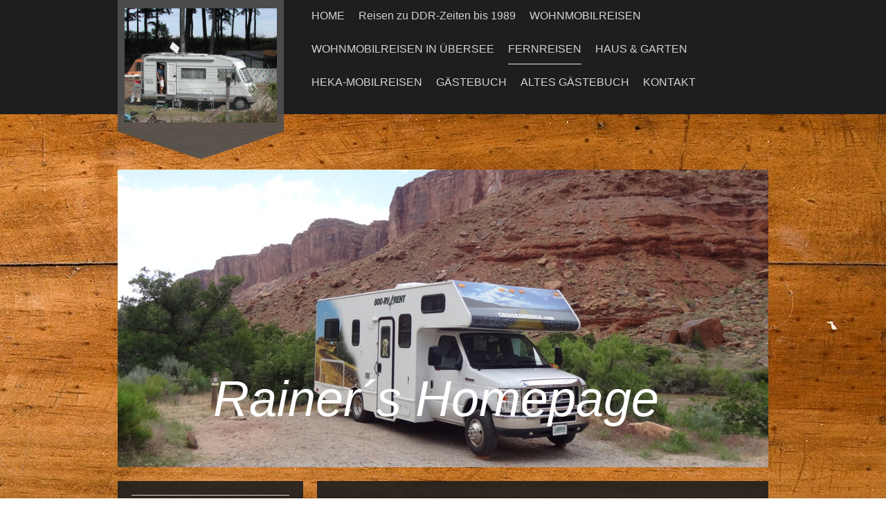

--- FILE ---
content_type: text/html; charset=UTF-8
request_url: https://www.boldt-dresden.de/fernreisen/2005-s%C3%BCdamerika/
body_size: 16972
content:
<!DOCTYPE html>
<html lang="de"  ><head prefix="og: http://ogp.me/ns# fb: http://ogp.me/ns/fb# business: http://ogp.me/ns/business#">
    <meta http-equiv="Content-Type" content="text/html; charset=utf-8"/>
    <meta name="generator" content="IONOS MyWebsite"/>
        
    <link rel="dns-prefetch" href="//cdn.website-start.de/"/>
    <link rel="dns-prefetch" href="//126.mod.mywebsite-editor.com"/>
    <link rel="dns-prefetch" href="https://126.sb.mywebsite-editor.com/"/>
    <link rel="shortcut icon" href="//cdn.website-start.de/favicon.ico"/>
        <title>Rainer Boldt - 2005 Südamerika</title>
    <style type="text/css">@media screen and (max-device-width: 1024px) {.diyw a.switchViewWeb {display: inline !important;}}</style>
    <style type="text/css">@media screen and (min-device-width: 1024px) {
            .mediumScreenDisabled { display:block }
            .smallScreenDisabled { display:block }
        }
        @media screen and (max-device-width: 1024px) { .mediumScreenDisabled { display:none } }
        @media screen and (max-device-width: 568px) { .smallScreenDisabled { display:none } }
                @media screen and (min-width: 1024px) {
            .mobilepreview .mediumScreenDisabled { display:block }
            .mobilepreview .smallScreenDisabled { display:block }
        }
        @media screen and (max-width: 1024px) { .mobilepreview .mediumScreenDisabled { display:none } }
        @media screen and (max-width: 568px) { .mobilepreview .smallScreenDisabled { display:none } }</style>
    <meta name="viewport" content="width=device-width, initial-scale=1, maximum-scale=1, minimal-ui"/>

<meta name="format-detection" content="telephone=no"/>
        <meta name="keywords" content="Angebot, Kompetenz, Beratung"/>
            <meta name="description" content="Rainer Boldt, Dresden"/>
            <meta name="robots" content="index,follow"/>
        <link href="//cdn.website-start.de/templates/2120/style.css?1763478093678" rel="stylesheet" type="text/css"/>
    <link href="https://www.boldt-dresden.de/s/style/theming.css?1707421804" rel="stylesheet" type="text/css"/>
    <link href="//cdn.website-start.de/app/cdn/min/group/web.css?1763478093678" rel="stylesheet" type="text/css"/>
<link href="//cdn.website-start.de/app/cdn/min/moduleserver/css/de_DE/common,shoppingbasket?1763478093678" rel="stylesheet" type="text/css"/>
    <link href="//cdn.website-start.de/app/cdn/min/group/mobilenavigation.css?1763478093678" rel="stylesheet" type="text/css"/>
    <link href="https://126.sb.mywebsite-editor.com/app/logstate2-css.php?site=629549957&amp;t=1769255243" rel="stylesheet" type="text/css"/>

<script type="text/javascript">
    /* <![CDATA[ */
var stagingMode = '';
    /* ]]> */
</script>
<script src="https://126.sb.mywebsite-editor.com/app/logstate-js.php?site=629549957&amp;t=1769255243"></script>

    <link href="//cdn.website-start.de/templates/2120/print.css?1763478093678" rel="stylesheet" media="print" type="text/css"/>
    <script type="text/javascript">
    /* <![CDATA[ */
    var systemurl = 'https://126.sb.mywebsite-editor.com/';
    var webPath = '/';
    var proxyName = '';
    var webServerName = 'www.boldt-dresden.de';
    var sslServerUrl = 'https://www.boldt-dresden.de';
    var nonSslServerUrl = 'http://www.boldt-dresden.de';
    var webserverProtocol = 'http://';
    var nghScriptsUrlPrefix = '//126.mod.mywebsite-editor.com';
    var sessionNamespace = 'DIY_SB';
    var jimdoData = {
        cdnUrl:  '//cdn.website-start.de/',
        messages: {
            lightBox: {
    image : 'Bild',
    of: 'von'
}

        },
        isTrial: 0,
        pageId: 172141    };
    var script_basisID = "629549957";

    diy = window.diy || {};
    diy.web = diy.web || {};

        diy.web.jsBaseUrl = "//cdn.website-start.de/s/build/";

    diy.context = diy.context || {};
    diy.context.type = diy.context.type || 'web';
    /* ]]> */
</script>

<script type="text/javascript" src="//cdn.website-start.de/app/cdn/min/group/web.js?1763478093678" crossorigin="anonymous"></script><script type="text/javascript" src="//cdn.website-start.de/s/build/web.bundle.js?1763478093678" crossorigin="anonymous"></script><script type="text/javascript" src="//cdn.website-start.de/app/cdn/min/group/mobilenavigation.js?1763478093678" crossorigin="anonymous"></script><script src="//cdn.website-start.de/app/cdn/min/moduleserver/js/de_DE/common,shoppingbasket?1763478093678"></script>
<script type="text/javascript" src="https://cdn.website-start.de/proxy/apps/static/resource/dependencies/"></script><script type="text/javascript">
                    if (typeof require !== 'undefined') {
                        require.config({
                            waitSeconds : 10,
                            baseUrl : 'https://cdn.website-start.de/proxy/apps/static/js/'
                        });
                    }
                </script><script type="text/javascript" src="//cdn.website-start.de/app/cdn/min/group/pfcsupport.js?1763478093678" crossorigin="anonymous"></script>    <meta property="og:type" content="business.business"/>
    <meta property="og:url" content="https://www.boldt-dresden.de/fernreisen/2005-südamerika/"/>
    <meta property="og:title" content="Rainer Boldt - 2005 Südamerika"/>
            <meta property="og:description" content="Rainer Boldt, Dresden"/>
                <meta property="og:image" content="https://www.boldt-dresden.de/s/misc/logo.jpg?t=1766241194"/>
        <meta property="business:contact_data:country_name" content="Deutschland"/>
    <meta property="business:contact_data:street_address" content="Göppersdorfer Weg 6"/>
    <meta property="business:contact_data:locality" content="Dresden"/>
    
    <meta property="business:contact_data:email" content="rainer@boldt-dresden.de"/>
    <meta property="business:contact_data:postal_code" content="01257"/>
    <meta property="business:contact_data:phone_number" content=" 3512819286"/>
    
    
</head>


<body class="body diyBgActive  cc-pagemode-default diyfeSidebarLeft diy-market-de_DE" data-pageid="172141" id="page-172141">
    
    <div class="diyw">
        <!-- master-3 -->
<div class="diyweb diywebClark diywebHasSidebar">
	<div class="diywebMobileNav">
		<div class="diywebGutter">
			
<nav id="diyfeMobileNav" class="diyfeCA diyfeCA2" role="navigation">
    <a title="Navigation aufklappen/zuklappen">Navigation aufklappen/zuklappen</a>
    <ul class="mainNav1"><li class=" hasSubNavigation"><a data-page-id="121316" href="https://www.boldt-dresden.de/" class=" level_1"><span>HOME</span></a></li><li class=" hasSubNavigation"><a data-page-id="153792" href="https://www.boldt-dresden.de/reisen-zu-ddr-zeiten-bis-1989/" class=" level_1"><span>Reisen zu DDR-Zeiten bis 1989</span></a></li><li class=" hasSubNavigation"><a data-page-id="126381" href="https://www.boldt-dresden.de/wohnmobilreisen/" class=" level_1"><span>WOHNMOBILREISEN</span></a><span class="diyfeDropDownSubOpener">&nbsp;</span><div class="diyfeDropDownSubList diyfeCA diyfeCA3"><ul class="mainNav2"><li class=" hasSubNavigation"><a data-page-id="404925" href="https://www.boldt-dresden.de/wohnmobilreisen/2025-hegykö-ungarn/" class=" level_2"><span>2025 Hegykö/Ungarn</span></a></li><li class=" hasSubNavigation"><a data-page-id="402429" href="https://www.boldt-dresden.de/wohnmobilreisen/2024-hegykö-ungarn/" class=" level_2"><span>2024 Hegykö/Ungarn</span></a></li><li class=" hasSubNavigation"><a data-page-id="399573" href="https://www.boldt-dresden.de/wohnmobilreisen/2023-hegykö-ungarn/" class=" level_2"><span>2023 Hegykö/Ungarn</span></a></li><li class=" hasSubNavigation"><a data-page-id="397733" href="https://www.boldt-dresden.de/wohnmobilreisen/2023-rumänien-rundreise/" class=" level_2"><span>2023 Rumänien-Rundreise</span></a><span class="diyfeDropDownSubOpener">&nbsp;</span><div class="diyfeDropDownSubList diyfeCA diyfeCA3"><ul class="mainNav3"><li class=" hasSubNavigation"><a data-page-id="397749" href="https://www.boldt-dresden.de/wohnmobilreisen/2023-rumänien-rundreise/2023-rumänien-rundreise-seite-2/" class=" level_3"><span>2023 Rumänien-Rundreise Seite 2</span></a></li></ul></div></li><li class=" hasSubNavigation"><a data-page-id="396142" href="https://www.boldt-dresden.de/wohnmobilreisen/2022-hegykö-ungarn-im-oktober/" class=" level_2"><span>2022 Hegykö/Ungarn im Oktober</span></a></li><li class=" hasSubNavigation"><a data-page-id="399572" href="https://www.boldt-dresden.de/wohnmobilreisen/2022-hegykö-ungarn-im-märz/" class=" level_2"><span>2022 Hegykö/Ungarn im März</span></a></li><li class=" hasSubNavigation"><a data-page-id="395520" href="https://www.boldt-dresden.de/wohnmobilreisen/2022-norddeutschland/" class=" level_2"><span>2022 Norddeutschland</span></a><span class="diyfeDropDownSubOpener">&nbsp;</span><div class="diyfeDropDownSubList diyfeCA diyfeCA3"><ul class="mainNav3"><li class=" hasSubNavigation"><a data-page-id="395678" href="https://www.boldt-dresden.de/wohnmobilreisen/2022-norddeutschland/2022-norddeutschland-seite-2/" class=" level_3"><span>2022 Norddeutschland Seite 2</span></a></li></ul></div></li><li class=" hasSubNavigation"><a data-page-id="394282" href="https://www.boldt-dresden.de/wohnmobilreisen/2022-hegykö-ungarn/" class=" level_2"><span>2022 Hegykö/Ungarn</span></a></li><li class=" hasSubNavigation"><a data-page-id="391972" href="https://www.boldt-dresden.de/wohnmobilreisen/2021-hegykö-ungarn/" class=" level_2"><span>2021 Hegykö/Ungarn</span></a></li><li class=" hasSubNavigation"><a data-page-id="391956" href="https://www.boldt-dresden.de/wohnmobilreisen/2021-franken/" class=" level_2"><span>2021 Franken</span></a><span class="diyfeDropDownSubOpener">&nbsp;</span><div class="diyfeDropDownSubList diyfeCA diyfeCA3"><ul class="mainNav3"><li class=" hasSubNavigation"><a data-page-id="391958" href="https://www.boldt-dresden.de/wohnmobilreisen/2021-franken/2021-franken-seite-2/" class=" level_3"><span>2021 Franken Seite 2</span></a></li></ul></div></li><li class=" hasSubNavigation"><a data-page-id="390736" href="https://www.boldt-dresden.de/wohnmobilreisen/2021-tirol/" class=" level_2"><span>2021 Tirol</span></a><span class="diyfeDropDownSubOpener">&nbsp;</span><div class="diyfeDropDownSubList diyfeCA diyfeCA3"><ul class="mainNav3"><li class=" hasSubNavigation"><a data-page-id="390737" href="https://www.boldt-dresden.de/wohnmobilreisen/2021-tirol/2021-tirol-seite-2/" class=" level_3"><span>2021 Tirol Seite 2</span></a></li></ul></div></li><li class=" hasSubNavigation"><a data-page-id="387143" href="https://www.boldt-dresden.de/wohnmobilreisen/2020-bayern/" class=" level_2"><span>2020 Bayern</span></a><span class="diyfeDropDownSubOpener">&nbsp;</span><div class="diyfeDropDownSubList diyfeCA diyfeCA3"><ul class="mainNav3"><li class=" hasSubNavigation"><a data-page-id="387166" href="https://www.boldt-dresden.de/wohnmobilreisen/2020-bayern/2020-bayern-seite-2/" class=" level_3"><span>2020 Bayern Seite 2</span></a></li></ul></div></li><li class=" hasSubNavigation"><a data-page-id="386395" href="https://www.boldt-dresden.de/wohnmobilreisen/2020-franken-vulkaneifel/" class=" level_2"><span>2020 Franken / Vulkaneifel</span></a><span class="diyfeDropDownSubOpener">&nbsp;</span><div class="diyfeDropDownSubList diyfeCA diyfeCA3"><ul class="mainNav3"><li class=" hasSubNavigation"><a data-page-id="386421" href="https://www.boldt-dresden.de/wohnmobilreisen/2020-franken-vulkaneifel/2020-franken-vulkaneifel-seite-2/" class=" level_3"><span>2020 Franken / Vulkaneifel Seite 2</span></a></li></ul></div></li><li class=" hasSubNavigation"><a data-page-id="385223" href="https://www.boldt-dresden.de/wohnmobilreisen/2020-ückeritz-usedom/" class=" level_2"><span>2020 Ückeritz / Usedom</span></a></li><li class=" hasSubNavigation"><a data-page-id="378535" href="https://www.boldt-dresden.de/wohnmobilreisen/2019-hegykö-und-bük-ungarn/" class=" level_2"><span>2019 Hegykö und Bük/Ungarn</span></a></li><li class=" hasSubNavigation"><a data-page-id="377344" href="https://www.boldt-dresden.de/wohnmobilreisen/2019-franken/" class=" level_2"><span>2019 Franken</span></a><span class="diyfeDropDownSubOpener">&nbsp;</span><div class="diyfeDropDownSubList diyfeCA diyfeCA3"><ul class="mainNav3"><li class=" hasSubNavigation"><a data-page-id="377483" href="https://www.boldt-dresden.de/wohnmobilreisen/2019-franken/2019-franken-seite-2/" class=" level_3"><span>2019 Franken Seite 2</span></a></li></ul></div></li><li class=" hasSubNavigation"><a data-page-id="374128" href="https://www.boldt-dresden.de/wohnmobilreisen/2019-südpolen-schlesien/" class=" level_2"><span>2019 Südpolen/Schlesien</span></a><span class="diyfeDropDownSubOpener">&nbsp;</span><div class="diyfeDropDownSubList diyfeCA diyfeCA3"><ul class="mainNav3"><li class=" hasSubNavigation"><a data-page-id="374232" href="https://www.boldt-dresden.de/wohnmobilreisen/2019-südpolen-schlesien/2019-südpolen-schlesien-seite-2/" class=" level_3"><span>2019 Südpolen/Schlesien Seite 2</span></a></li></ul></div></li><li class=" hasSubNavigation"><a data-page-id="365923" href="https://www.boldt-dresden.de/wohnmobilreisen/2018-bükfürdö-ungarn/" class=" level_2"><span>2018 Bükfürdö/Ungarn</span></a></li><li class=" hasSubNavigation"><a data-page-id="364651" href="https://www.boldt-dresden.de/wohnmobilreisen/2018-franken/" class=" level_2"><span>2018 Franken</span></a><span class="diyfeDropDownSubOpener">&nbsp;</span><div class="diyfeDropDownSubList diyfeCA diyfeCA3"><ul class="mainNav3"><li class=" hasSubNavigation"><a data-page-id="365761" href="https://www.boldt-dresden.de/wohnmobilreisen/2018-franken/2018-franken-seite-2/" class=" level_3"><span>2018 Franken Seite 2</span></a></li></ul></div></li><li class=" hasSubNavigation"><a data-page-id="359470" href="https://www.boldt-dresden.de/wohnmobilreisen/2018-polen-masuren/" class=" level_2"><span>2018 Polen Masuren</span></a><span class="diyfeDropDownSubOpener">&nbsp;</span><div class="diyfeDropDownSubList diyfeCA diyfeCA3"><ul class="mainNav3"><li class=" hasSubNavigation"><a data-page-id="359646" href="https://www.boldt-dresden.de/wohnmobilreisen/2018-polen-masuren/2018-polen-masuren-seite-2/" class=" level_3"><span>2018 Polen Masuren Seite 2</span></a></li><li class=" hasSubNavigation"><a data-page-id="359705" href="https://www.boldt-dresden.de/wohnmobilreisen/2018-polen-masuren/2018-polen-masuren-seite-3/" class=" level_3"><span>2018 Polen Masuren Seite 3</span></a></li></ul></div></li><li class=" hasSubNavigation"><a data-page-id="355496" href="https://www.boldt-dresden.de/wohnmobilreisen/2018-knüllgebirge-und-franken/" class=" level_2"><span>2018 Knüllgebirge und Franken</span></a></li><li class=" hasSubNavigation"><a data-page-id="339095" href="https://www.boldt-dresden.de/wohnmobilreisen/2017-fieberbrunn-a-bükfürdö-h/" class=" level_2"><span>2017 Fieberbrunn (A) - Bükfürdö (H)</span></a><span class="diyfeDropDownSubOpener">&nbsp;</span><div class="diyfeDropDownSubList diyfeCA diyfeCA3"><ul class="mainNav3"><li class=" hasSubNavigation"><a data-page-id="339190" href="https://www.boldt-dresden.de/wohnmobilreisen/2017-fieberbrunn-a-bükfürdö-h/2017-fieberbrunn-a-bükfürdö-h-seite-2/" class=" level_3"><span>2017 Fieberbrunn (A) - Bükfürdö (H) Seite 2</span></a></li></ul></div></li><li class=" hasSubNavigation"><a data-page-id="314995" href="https://www.boldt-dresden.de/wohnmobilreisen/2017-russland-goldener-ring/" class=" level_2"><span>2017 Russland Goldener Ring</span></a><span class="diyfeDropDownSubOpener">&nbsp;</span><div class="diyfeDropDownSubList diyfeCA diyfeCA3"><ul class="mainNav3"><li class=" hasSubNavigation"><a data-page-id="316931" href="https://www.boldt-dresden.de/wohnmobilreisen/2017-russland-goldener-ring/2017-russland-goldener-ring-seite-2/" class=" level_3"><span>2017 Russland Goldener Ring Seite 2</span></a></li><li class=" hasSubNavigation"><a data-page-id="317914" href="https://www.boldt-dresden.de/wohnmobilreisen/2017-russland-goldener-ring/2017-russland-goldener-ring-seite-3/" class=" level_3"><span>2017 Russland Goldener Ring Seite 3</span></a></li><li class=" hasSubNavigation"><a data-page-id="321618" href="https://www.boldt-dresden.de/wohnmobilreisen/2017-russland-goldener-ring/2017-russland-goldener-ring-seite-4/" class=" level_3"><span>2017 Russland Goldener Ring Seite 4</span></a></li></ul></div></li><li class=" hasSubNavigation"><a data-page-id="304355" href="https://www.boldt-dresden.de/wohnmobilreisen/2017-fränkisches-seenland/" class=" level_2"><span>2017 Fränkisches Seenland</span></a></li><li class=" hasSubNavigation"><a data-page-id="181288" href="https://www.boldt-dresden.de/wohnmobilreisen/2016-fieberbrunn-a-königsee-bükfürdö-h/" class=" level_2"><span>2016 Fieberbrunn (A) - Königsee - Bükfürdö (H)</span></a></li><li class=" hasSubNavigation"><a data-page-id="141281" href="https://www.boldt-dresden.de/wohnmobilreisen/2016-ungarn/" class=" level_2"><span>2016 Ungarn</span></a></li><li class=" hasSubNavigation"><a data-page-id="144076" href="https://www.boldt-dresden.de/wohnmobilreisen/2015-kroatien-funtana/" class=" level_2"><span>2015 Kroatien (Funtana)</span></a></li><li class=" hasSubNavigation"><a data-page-id="146139" href="https://www.boldt-dresden.de/wohnmobilreisen/2015-baltikum/" class=" level_2"><span>2015 Baltikum</span></a><span class="diyfeDropDownSubOpener">&nbsp;</span><div class="diyfeDropDownSubList diyfeCA diyfeCA3"><ul class="mainNav3"><li class=" hasSubNavigation"><a data-page-id="148195" href="https://www.boldt-dresden.de/wohnmobilreisen/2015-baltikum/2015-baltikum-seite-2/" class=" level_3"><span>2015 Baltikum  Seite 2</span></a></li></ul></div></li><li class=" hasSubNavigation"><a data-page-id="148534" href="https://www.boldt-dresden.de/wohnmobilreisen/2015-bad-karlshafen-und-norddeutschland/" class=" level_2"><span>2015 Bad Karlshafen und Norddeutschland</span></a></li><li class=" hasSubNavigation"><a data-page-id="144066" href="https://www.boldt-dresden.de/wohnmobilreisen/2014-fieberbrunn-a/" class=" level_2"><span>2014 Fieberbrunn (A)</span></a></li><li class=" hasSubNavigation"><a data-page-id="149951" href="https://www.boldt-dresden.de/wohnmobilreisen/2014-kroatien-funtana/" class=" level_2"><span>2014 Kroatien (Funtana)</span></a></li><li class=" hasSubNavigation"><a data-page-id="150290" href="https://www.boldt-dresden.de/wohnmobilreisen/2014-havelberg-und-niederlande/" class=" level_2"><span>2014 Havelberg und Niederlande</span></a><span class="diyfeDropDownSubOpener">&nbsp;</span><div class="diyfeDropDownSubList diyfeCA diyfeCA3"><ul class="mainNav3"><li class=" hasSubNavigation"><a data-page-id="153564" href="https://www.boldt-dresden.de/wohnmobilreisen/2014-havelberg-und-niederlande/2014-havelberg-und-niederlande-seite-2/" class=" level_3"><span>2014 Havelberg und Niederlande Seite 2</span></a></li></ul></div></li><li class=" hasSubNavigation"><a data-page-id="155492" href="https://www.boldt-dresden.de/wohnmobilreisen/2013-süd-und-osttirol/" class=" level_2"><span>2013 Süd- und Osttirol</span></a><span class="diyfeDropDownSubOpener">&nbsp;</span><div class="diyfeDropDownSubList diyfeCA diyfeCA3"><ul class="mainNav3"><li class=" hasSubNavigation"><a data-page-id="155928" href="https://www.boldt-dresden.de/wohnmobilreisen/2013-süd-und-osttirol/2013-süd-und-osttirol-seite-2/" class=" level_3"><span>2013 Süd und Osttirol Seite 2</span></a></li></ul></div></li><li class=" hasSubNavigation"><a data-page-id="157211" href="https://www.boldt-dresden.de/wohnmobilreisen/2012-franken-und-kroatien/" class=" level_2"><span>2012 Franken und Kroatien</span></a></li><li class=" hasSubNavigation"><a data-page-id="158808" href="https://www.boldt-dresden.de/wohnmobilreisen/2012-dänemark/" class=" level_2"><span>2012 Dänemark</span></a><span class="diyfeDropDownSubOpener">&nbsp;</span><div class="diyfeDropDownSubList diyfeCA diyfeCA3"><ul class="mainNav3"><li class=" hasSubNavigation"><a data-page-id="159193" href="https://www.boldt-dresden.de/wohnmobilreisen/2012-dänemark/2012-dänemark-seite-2/" class=" level_3"><span>2012 Dänemark Seite 2</span></a></li></ul></div></li><li class=" hasSubNavigation"><a data-page-id="159373" href="https://www.boldt-dresden.de/wohnmobilreisen/2011-kleinwalsertal/" class=" level_2"><span>2011 Kleinwalsertal</span></a></li><li class=" hasSubNavigation"><a data-page-id="159619" href="https://www.boldt-dresden.de/wohnmobilreisen/2011-franken/" class=" level_2"><span>2011 Franken</span></a></li><li class=" hasSubNavigation"><a data-page-id="160383" href="https://www.boldt-dresden.de/wohnmobilreisen/2011-moseltal/" class=" level_2"><span>2011 Moseltal</span></a></li><li class=" hasSubNavigation"><a data-page-id="160457" href="https://www.boldt-dresden.de/wohnmobilreisen/2010-fränkische-schweiz-altmühltal-und-ungarn/" class=" level_2"><span>2010 Fränkische Schweiz, Altmühltal und Ungarn</span></a></li><li class=" hasSubNavigation"><a data-page-id="160671" href="https://www.boldt-dresden.de/wohnmobilreisen/2010-sardinien/" class=" level_2"><span>2010 Sardinien</span></a><span class="diyfeDropDownSubOpener">&nbsp;</span><div class="diyfeDropDownSubList diyfeCA diyfeCA3"><ul class="mainNav3"><li class=" hasSubNavigation"><a data-page-id="161467" href="https://www.boldt-dresden.de/wohnmobilreisen/2010-sardinien/2010-sardinien-seite-2/" class=" level_3"><span>2010 Sardinien Seite 2</span></a></li></ul></div></li><li class=" hasSubNavigation"><a data-page-id="162842" href="https://www.boldt-dresden.de/wohnmobilreisen/2010-lausitzer-seenland-schwerin-wismar-dranske/" class=" level_2"><span>2010 Lausitzer Seenland, Schwerin,Wismar, Dranske</span></a></li><li class=" hasSubNavigation"><a data-page-id="160575" href="https://www.boldt-dresden.de/wohnmobilreisen/2010-schweriner-see/" class=" level_2"><span>2010 Schweriner See</span></a></li><li class=" hasSubNavigation"><a data-page-id="162901" href="https://www.boldt-dresden.de/wohnmobilreisen/2009-bayern/" class=" level_2"><span>2009 Bayern</span></a></li><li class=" hasSubNavigation"><a data-page-id="163006" href="https://www.boldt-dresden.de/wohnmobilreisen/2009-kroatien-punat-insel-krk/" class=" level_2"><span>2009 Kroatien (Punat Insel Krk)</span></a></li><li class=" hasSubNavigation"><a data-page-id="163099" href="https://www.boldt-dresden.de/wohnmobilreisen/2009-jena-und-dranske/" class=" level_2"><span>2009 Jena und Dranske</span></a></li><li class=" hasSubNavigation"><a data-page-id="164111" href="https://www.boldt-dresden.de/wohnmobilreisen/2008-griechenland-und-türkei/" class=" level_2"><span>2008 Griechenland und Türkei</span></a></li><li class=" hasSubNavigation"><a data-page-id="164320" href="https://www.boldt-dresden.de/wohnmobilreisen/2008-zaue-am-schwielochsee/" class=" level_2"><span>2008 Zaue am Schwielochsee</span></a></li><li class=" hasSubNavigation"><a data-page-id="165342" href="https://www.boldt-dresden.de/wohnmobilreisen/2008-rügen-und-usedom/" class=" level_2"><span>2008 Rügen und Usedom</span></a></li><li class=" hasSubNavigation"><a data-page-id="165400" href="https://www.boldt-dresden.de/wohnmobilreisen/2007-bayern/" class=" level_2"><span>2007 Bayern</span></a></li><li class=" hasSubNavigation"><a data-page-id="165502" href="https://www.boldt-dresden.de/wohnmobilreisen/2007-kroatien-medulin/" class=" level_2"><span>2007 Kroatien (Medulin)</span></a></li><li class=" hasSubNavigation"><a data-page-id="166509" href="https://www.boldt-dresden.de/wohnmobilreisen/2006-kroatien-punat-insel-krk/" class=" level_2"><span>2006 Kroatien (Punat Insel Krk)</span></a></li><li class=" hasSubNavigation"><a data-page-id="165618" href="https://www.boldt-dresden.de/wohnmobilreisen/2006-berchtesgadener-land/" class=" level_2"><span>2006 Berchtesgadener Land</span></a></li><li class=" hasSubNavigation"><a data-page-id="167399" href="https://www.boldt-dresden.de/wohnmobilreisen/2005-kroatien-bi-village-bei-pula/" class=" level_2"><span>2005 Kroatien ("Bi Village bei Pula)</span></a></li><li class=" hasSubNavigation"><a data-page-id="167015" href="https://www.boldt-dresden.de/wohnmobilreisen/2005-pfalz-mühlhofen-und-bodensee/" class=" level_2"><span>2005 Pfalz (Mühlhofen) und Bodensee</span></a></li><li class=" hasSubNavigation"><a data-page-id="126385" href="https://www.boldt-dresden.de/wohnmobilreisen/mit-dem-club/" class=" level_2"><span>mit dem Club</span></a><span class="diyfeDropDownSubOpener">&nbsp;</span><div class="diyfeDropDownSubList diyfeCA diyfeCA3"><ul class="mainNav3"><li class=" hasSubNavigation"><a data-page-id="175288" href="https://www.boldt-dresden.de/wohnmobilreisen/mit-dem-club/mit-dem-club-seite-2/" class=" level_3"><span>mit dem Club Seite 2</span></a></li><li class=" hasSubNavigation"><a data-page-id="175103" href="https://www.boldt-dresden.de/wohnmobilreisen/mit-dem-club/mit-dem-club-seite-3/" class=" level_3"><span>mit dem Club Seite 3</span></a></li><li class=" hasSubNavigation"><a data-page-id="175257" href="https://www.boldt-dresden.de/wohnmobilreisen/mit-dem-club/mit-dem-club-seite-4/" class=" level_3"><span>mit dem Club Seite 4</span></a></li></ul></div></li></ul></div></li><li class=" hasSubNavigation"><a data-page-id="172686" href="https://www.boldt-dresden.de/wohnmobilreisen-in-übersee/" class=" level_1"><span>WOHNMOBILREISEN IN ÜBERSEE</span></a><span class="diyfeDropDownSubOpener">&nbsp;</span><div class="diyfeDropDownSubList diyfeCA diyfeCA3"><ul class="mainNav2"><li class=" hasSubNavigation"><a data-page-id="175823" href="https://www.boldt-dresden.de/wohnmobilreisen-in-übersee/2016-usa-denver-rundreise/" class=" level_2"><span>2016 USA Denver-Rundreise</span></a><span class="diyfeDropDownSubOpener">&nbsp;</span><div class="diyfeDropDownSubList diyfeCA diyfeCA3"><ul class="mainNav3"><li class=" hasSubNavigation"><a data-page-id="176486" href="https://www.boldt-dresden.de/wohnmobilreisen-in-übersee/2016-usa-denver-rundreise/2016-usa-denver-rundreise-seite-2/" class=" level_3"><span>2016 USA Denver-Rundreise Seite 2</span></a></li><li class=" hasSubNavigation"><a data-page-id="176539" href="https://www.boldt-dresden.de/wohnmobilreisen-in-übersee/2016-usa-denver-rundreise/2016-usa-denver-rundreise-seite-3/" class=" level_3"><span>2016 USA Denver-Rundreise Seite 3</span></a></li></ul></div></li><li class=" hasSubNavigation"><a data-page-id="172719" href="https://www.boldt-dresden.de/wohnmobilreisen-in-übersee/2011-usa-chicago-nach-san-francisco/" class=" level_2"><span>2011 USA Chicago nach San Francisco</span></a><span class="diyfeDropDownSubOpener">&nbsp;</span><div class="diyfeDropDownSubList diyfeCA diyfeCA3"><ul class="mainNav3"><li class=" hasSubNavigation"><a data-page-id="173205" href="https://www.boldt-dresden.de/wohnmobilreisen-in-übersee/2011-usa-chicago-nach-san-francisco/2011-usa-chicago-nach-san-francisco-seite-2/" class=" level_3"><span>2011 USA Chicago nach San Francisco Seite 2</span></a></li><li class=" hasSubNavigation"><a data-page-id="173294" href="https://www.boldt-dresden.de/wohnmobilreisen-in-übersee/2011-usa-chicago-nach-san-francisco/2011-usa-chicago-nach-san-francisco-seite-3/" class=" level_3"><span>2011 USA Chicago nach San Francisco Seite 3</span></a></li></ul></div></li><li class=" hasSubNavigation"><a data-page-id="174601" href="https://www.boldt-dresden.de/wohnmobilreisen-in-übersee/2009-neuseeland/" class=" level_2"><span>2009 Neuseeland</span></a><span class="diyfeDropDownSubOpener">&nbsp;</span><div class="diyfeDropDownSubList diyfeCA diyfeCA3"><ul class="mainNav3"><li class=" hasSubNavigation"><a data-page-id="174629" href="https://www.boldt-dresden.de/wohnmobilreisen-in-übersee/2009-neuseeland/2009-neuseeland-seite-2/" class=" level_3"><span>2009 Neuseeland  Seite 2</span></a></li></ul></div></li><li class=" hasSubNavigation"><a data-page-id="173308" href="https://www.boldt-dresden.de/wohnmobilreisen-in-übersee/2007-usa-yukon-und-alaska/" class=" level_2"><span>2007 USA Yukon und Alaska</span></a><span class="diyfeDropDownSubOpener">&nbsp;</span><div class="diyfeDropDownSubList diyfeCA diyfeCA3"><ul class="mainNav3"><li class=" hasSubNavigation"><a data-page-id="174067" href="https://www.boldt-dresden.de/wohnmobilreisen-in-übersee/2007-usa-yukon-und-alaska/2007-usa-yukon-und-alaska-seite-2/" class=" level_3"><span>2007 USA  Yukon und Alaska Seite 2</span></a></li></ul></div></li><li class=" hasSubNavigation"><a data-page-id="174766" href="https://www.boldt-dresden.de/wohnmobilreisen-in-übersee/2003-kanada/" class=" level_2"><span>2003 Kanada</span></a></li><li class=" hasSubNavigation"><a data-page-id="174214" href="https://www.boldt-dresden.de/wohnmobilreisen-in-übersee/2001-usa-ostküste-und-südstaaten/" class=" level_2"><span>2001 USA Ostküste und Südstaaten</span></a></li><li class=" hasSubNavigation"><a data-page-id="174255" href="https://www.boldt-dresden.de/wohnmobilreisen-in-übersee/1999-usa-mittlerer-westen/" class=" level_2"><span>1999 USA Mittlerer Westen</span></a></li><li class=" hasSubNavigation"><a data-page-id="174268" href="https://www.boldt-dresden.de/wohnmobilreisen-in-übersee/1997-usa-südwesten/" class=" level_2"><span>1997 USA Südwesten</span></a></li></ul></div></li><li class="parent hasSubNavigation"><a data-page-id="167686" href="https://www.boldt-dresden.de/fernreisen/" class="parent level_1"><span>FERNREISEN</span></a><span class="diyfeDropDownSubOpener">&nbsp;</span><div class="diyfeDropDownSubList diyfeCA diyfeCA3"><ul class="mainNav2"><li class=" hasSubNavigation"><a data-page-id="402315" href="https://www.boldt-dresden.de/fernreisen/2024-donau-kreuzfahrt/" class=" level_2"><span>2024 Donau-Kreuzfahrt</span></a></li><li class=" hasSubNavigation"><a data-page-id="398337" href="https://www.boldt-dresden.de/fernreisen/2023-irland-rundreise/" class=" level_2"><span>2023 Irland Rundreise</span></a><span class="diyfeDropDownSubOpener">&nbsp;</span><div class="diyfeDropDownSubList diyfeCA diyfeCA3"><ul class="mainNav3"><li class=" hasSubNavigation"><a data-page-id="398358" href="https://www.boldt-dresden.de/fernreisen/2023-irland-rundreise/2023-irland-rundreise-seite-2/" class=" level_3"><span>2023 Irland Rundreise Seite 2</span></a></li></ul></div></li><li class=" hasSubNavigation"><a data-page-id="396928" href="https://www.boldt-dresden.de/fernreisen/2023-norwegen/" class=" level_2"><span>2023 Norwegen</span></a><span class="diyfeDropDownSubOpener">&nbsp;</span><div class="diyfeDropDownSubList diyfeCA diyfeCA3"><ul class="mainNav3"><li class=" hasSubNavigation"><a data-page-id="396939" href="https://www.boldt-dresden.de/fernreisen/2023-norwegen/2023-norwegen-seite-2/" class=" level_3"><span>2023 Norwegen Seite 2</span></a></li></ul></div></li><li class=" hasSubNavigation"><a data-page-id="395691" href="https://www.boldt-dresden.de/fernreisen/2022-armenien-und-georgien/" class=" level_2"><span>2022 Armenien und Georgien</span></a><span class="diyfeDropDownSubOpener">&nbsp;</span><div class="diyfeDropDownSubList diyfeCA diyfeCA3"><ul class="mainNav3"><li class=" hasSubNavigation"><a data-page-id="395693" href="https://www.boldt-dresden.de/fernreisen/2022-armenien-und-georgien/2022-armenien-und-georgien-seite-2/" class=" level_3"><span>2022 Armenien und Georgien Seite 2</span></a></li><li class=" hasSubNavigation"><a data-page-id="395702" href="https://www.boldt-dresden.de/fernreisen/2022-armenien-und-georgien/2022-armenien-und-georgien-seite-3/" class=" level_3"><span>2022 Armenien und Georgien Seite 3</span></a></li></ul></div></li><li class=" hasSubNavigation"><a data-page-id="394914" href="https://www.boldt-dresden.de/fernreisen/2022-karlsbad/" class=" level_2"><span>2022 Karlsbad</span></a></li><li class=" hasSubNavigation"><a data-page-id="392614" href="https://www.boldt-dresden.de/fernreisen/2021-malta/" class=" level_2"><span>2021 Malta</span></a><span class="diyfeDropDownSubOpener">&nbsp;</span><div class="diyfeDropDownSubList diyfeCA diyfeCA3"><ul class="mainNav3"><li class=" hasSubNavigation"><a data-page-id="392617" href="https://www.boldt-dresden.de/fernreisen/2021-malta/2021-malta-seite2/" class=" level_3"><span>2021 Malta Seite2</span></a></li></ul></div></li><li class=" hasSubNavigation"><a data-page-id="381806" href="https://www.boldt-dresden.de/fernreisen/2020-island/" class=" level_2"><span>2020 Island</span></a><span class="diyfeDropDownSubOpener">&nbsp;</span><div class="diyfeDropDownSubList diyfeCA diyfeCA3"><ul class="mainNav3"><li class=" hasSubNavigation"><a data-page-id="381825" href="https://www.boldt-dresden.de/fernreisen/2020-island/2020-island-seite-2/" class=" level_3"><span>2020 Island Seite 2</span></a></li></ul></div></li><li class=" hasSubNavigation"><a data-page-id="380568" href="https://www.boldt-dresden.de/fernreisen/2020-mallorca/" class=" level_2"><span>2020 Mallorca</span></a><span class="diyfeDropDownSubOpener">&nbsp;</span><div class="diyfeDropDownSubList diyfeCA diyfeCA3"><ul class="mainNav3"><li class=" hasSubNavigation"><a data-page-id="380592" href="https://www.boldt-dresden.de/fernreisen/2020-mallorca/2020-mallorca-seite-2/" class=" level_3"><span>2020 Mallorca Seite 2</span></a></li></ul></div></li><li class=" hasSubNavigation"><a data-page-id="370390" href="https://www.boldt-dresden.de/fernreisen/2019-norwegen/" class=" level_2"><span>2019 Norwegen</span></a><span class="diyfeDropDownSubOpener">&nbsp;</span><div class="diyfeDropDownSubList diyfeCA diyfeCA3"><ul class="mainNav3"><li class=" hasSubNavigation"><a data-page-id="370425" href="https://www.boldt-dresden.de/fernreisen/2019-norwegen/2019-norwegen-seite-2/" class=" level_3"><span>2019 Norwegen Seite 2</span></a></li></ul></div></li><li class=" hasSubNavigation"><a data-page-id="352592" href="https://www.boldt-dresden.de/fernreisen/2018-namibia/" class=" level_2"><span>2018 Namibia</span></a><span class="diyfeDropDownSubOpener">&nbsp;</span><div class="diyfeDropDownSubList diyfeCA diyfeCA3"><ul class="mainNav3"><li class=" hasSubNavigation"><a data-page-id="352664" href="https://www.boldt-dresden.de/fernreisen/2018-namibia/2018-namibia-seite-2/" class=" level_3"><span>2018 Namibia Seite 2</span></a></li><li class=" hasSubNavigation"><a data-page-id="352748" href="https://www.boldt-dresden.de/fernreisen/2018-namibia/2018-namibia-seite3/" class=" level_3"><span>2018 Namibia Seite3</span></a></li></ul></div></li><li class=" hasSubNavigation"><a data-page-id="288850" href="https://www.boldt-dresden.de/fernreisen/2017-usbekistan/" class=" level_2"><span>2017 Usbekistan</span></a><span class="diyfeDropDownSubOpener">&nbsp;</span><div class="diyfeDropDownSubList diyfeCA diyfeCA3"><ul class="mainNav3"><li class=" hasSubNavigation"><a data-page-id="289323" href="https://www.boldt-dresden.de/fernreisen/2017-usbekistan/2017-usbekistan-seite-2/" class=" level_3"><span>2017 Usbekistan Seite 2</span></a></li><li class=" hasSubNavigation"><a data-page-id="289605" href="https://www.boldt-dresden.de/fernreisen/2017-usbekistan/2017-usbekistan-seite-3/" class=" level_3"><span>2017 Usbekistan Seite 3</span></a></li><li class=" hasSubNavigation"><a data-page-id="289752" href="https://www.boldt-dresden.de/fernreisen/2017-usbekistan/2017-usbekistan-seite-4/" class=" level_3"><span>2017 Usbekistan Seite 4</span></a></li></ul></div></li><li class=" hasSubNavigation"><a data-page-id="167644" href="https://www.boldt-dresden.de/fernreisen/2016-mallorca/" class=" level_2"><span>2016 Mallorca</span></a></li><li class=" hasSubNavigation"><a data-page-id="167899" href="https://www.boldt-dresden.de/fernreisen/2015-vereingte-arabische-emirate/" class=" level_2"><span>2015 Vereingte Arabische Emirate</span></a></li><li class=" hasSubNavigation"><a data-page-id="169203" href="https://www.boldt-dresden.de/fernreisen/2014-nepal/" class=" level_2"><span>2014 Nepal</span></a><span class="diyfeDropDownSubOpener">&nbsp;</span><div class="diyfeDropDownSubList diyfeCA diyfeCA3"><ul class="mainNav3"><li class=" hasSubNavigation"><a data-page-id="169692" href="https://www.boldt-dresden.de/fernreisen/2014-nepal/2014-nepal-seite-2/" class=" level_3"><span>2014 Nepal Seite 2</span></a></li></ul></div></li><li class=" hasSubNavigation"><a data-page-id="169791" href="https://www.boldt-dresden.de/fernreisen/2013-marokko/" class=" level_2"><span>2013 Marokko</span></a></li><li class=" hasSubNavigation"><a data-page-id="169893" href="https://www.boldt-dresden.de/fernreisen/2012-israel-und-jordanien/" class=" level_2"><span>2012 Israel und Jordanien</span></a><span class="diyfeDropDownSubOpener">&nbsp;</span><div class="diyfeDropDownSubList diyfeCA diyfeCA3"><ul class="mainNav3"><li class=" hasSubNavigation"><a data-page-id="169986" href="https://www.boldt-dresden.de/fernreisen/2012-israel-und-jordanien/2012-israel-und-jordanien-seite-2/" class=" level_3"><span>2012 Israel und Jordanien Seite 2</span></a></li></ul></div></li><li class=" hasSubNavigation"><a data-page-id="170037" href="https://www.boldt-dresden.de/fernreisen/2011-fuerteventura/" class=" level_2"><span>2011 Fuerteventura</span></a></li><li class=" hasSubNavigation"><a data-page-id="170090" href="https://www.boldt-dresden.de/fernreisen/2010-vietnam/" class=" level_2"><span>2010 Vietnam</span></a><span class="diyfeDropDownSubOpener">&nbsp;</span><div class="diyfeDropDownSubList diyfeCA diyfeCA3"><ul class="mainNav3"><li class=" hasSubNavigation"><a data-page-id="170146" href="https://www.boldt-dresden.de/fernreisen/2010-vietnam/2010-vietnam-seite-2/" class=" level_3"><span>2010 Vietnam Seite 2</span></a></li></ul></div></li><li class=" hasSubNavigation"><a data-page-id="170545" href="https://www.boldt-dresden.de/fernreisen/2009-türkei/" class=" level_2"><span>2009 Türkei</span></a></li><li class=" hasSubNavigation"><a data-page-id="171383" href="https://www.boldt-dresden.de/fernreisen/2008-südafrika/" class=" level_2"><span>2008 Südafrika</span></a><span class="diyfeDropDownSubOpener">&nbsp;</span><div class="diyfeDropDownSubList diyfeCA diyfeCA3"><ul class="mainNav3"><li class=" hasSubNavigation"><a data-page-id="171458" href="https://www.boldt-dresden.de/fernreisen/2008-südafrika/2008-südafrika-seie-2/" class=" level_3"><span>2008 Südafrika Seie 2</span></a></li></ul></div></li><li class=" hasSubNavigation"><a data-page-id="172028" href="https://www.boldt-dresden.de/fernreisen/2006-indien/" class=" level_2"><span>2006 Indien</span></a><span class="diyfeDropDownSubOpener">&nbsp;</span><div class="diyfeDropDownSubList diyfeCA diyfeCA3"><ul class="mainNav3"><li class=" hasSubNavigation"><a data-page-id="172092" href="https://www.boldt-dresden.de/fernreisen/2006-indien/2006-indien-seite-2/" class=" level_3"><span>2006 Indien Seite 2</span></a></li></ul></div></li><li class="current hasSubNavigation"><a data-page-id="172141" href="https://www.boldt-dresden.de/fernreisen/2005-südamerika/" class="current level_2"><span>2005 Südamerika</span></a></li><li class=" hasSubNavigation"><a data-page-id="267779" href="https://www.boldt-dresden.de/fernreisen/2005-madeira/" class=" level_2"><span>2005 Madeira</span></a><span class="diyfeDropDownSubOpener">&nbsp;</span><div class="diyfeDropDownSubList diyfeCA diyfeCA3"><ul class="mainNav3"><li class=" hasSubNavigation"><a data-page-id="268018" href="https://www.boldt-dresden.de/fernreisen/2005-madeira/2005-madeira-seite-2/" class=" level_3"><span>2005 Madeira Seite 2</span></a></li></ul></div></li><li class=" hasSubNavigation"><a data-page-id="172225" href="https://www.boldt-dresden.de/fernreisen/2002-china/" class=" level_2"><span>2002 China</span></a></li><li class=" hasSubNavigation"><a data-page-id="172504" href="https://www.boldt-dresden.de/fernreisen/1996-bangkok-singapur-bali-hong-kong/" class=" level_2"><span>1996 Bangkok - Singapur - Bali - Hong Kong</span></a></li><li class=" hasSubNavigation"><a data-page-id="172555" href="https://www.boldt-dresden.de/fernreisen/1994-ägypten/" class=" level_2"><span>1994 Ägypten</span></a></li><li class=" hasSubNavigation"><a data-page-id="172625" href="https://www.boldt-dresden.de/fernreisen/1993-tunesien/" class=" level_2"><span>1993 Tunesien</span></a></li></ul></div></li><li class=" hasSubNavigation"><a data-page-id="126387" href="https://www.boldt-dresden.de/haus-garten/" class=" level_1"><span>HAUS &amp; GARTEN</span></a></li><li class=" hasSubNavigation"><a data-page-id="188587" href="https://www.boldt-dresden.de/heka-mobilreisen/" class=" level_1"><span>HEKA-MOBILREISEN</span></a></li><li class=" hasSubNavigation"><a data-page-id="177089" href="https://www.boldt-dresden.de/gästebuch/" class=" level_1"><span>GÄSTEBUCH</span></a></li><li class=" hasSubNavigation"><a data-page-id="175542" href="https://www.boldt-dresden.de/altes-gästebuch/" class=" level_1"><span>ALTES GÄSTEBUCH</span></a><span class="diyfeDropDownSubOpener">&nbsp;</span><div class="diyfeDropDownSubList diyfeCA diyfeCA3"><ul class="mainNav2"><li class=" hasSubNavigation"><a data-page-id="175546" href="https://www.boldt-dresden.de/altes-gästebuch/altes-gästebuch-seite-2/" class=" level_2"><span>altes Gästebuch Seite 2</span></a></li><li class=" hasSubNavigation"><a data-page-id="175624" href="https://www.boldt-dresden.de/altes-gästebuch/altes-gästebuch-seite-3/" class=" level_2"><span>altes Gästebuch Seite 3</span></a></li></ul></div></li><li class=" hasSubNavigation"><a data-page-id="172689" href="https://www.boldt-dresden.de/kontakt/" class=" level_1"><span>KONTAKT</span></a></li></ul></nav>
		</div>
	</div>
  <div class="diywebNav diywebNavMain diywebNav1 diywebNavHorizontal diyfeCA diyfeCA2">
    <div class="diywebLiveArea">
      <div class="diywebMainGutter clearfix">
          <div class="diywebGutter">
            <div class="webnavigation"><ul id="mainNav1" class="mainNav1"><li class="navTopItemGroup_1"><a data-page-id="121316" href="https://www.boldt-dresden.de/" class="level_1"><span>HOME</span></a></li><li class="navTopItemGroup_2"><a data-page-id="153792" href="https://www.boldt-dresden.de/reisen-zu-ddr-zeiten-bis-1989/" class="level_1"><span>Reisen zu DDR-Zeiten bis 1989</span></a></li><li class="navTopItemGroup_3"><a data-page-id="126381" href="https://www.boldt-dresden.de/wohnmobilreisen/" class="level_1"><span>WOHNMOBILREISEN</span></a></li><li class="navTopItemGroup_4"><a data-page-id="172686" href="https://www.boldt-dresden.de/wohnmobilreisen-in-übersee/" class="level_1"><span>WOHNMOBILREISEN IN ÜBERSEE</span></a></li><li class="navTopItemGroup_5"><a data-page-id="167686" href="https://www.boldt-dresden.de/fernreisen/" class="parent level_1"><span>FERNREISEN</span></a></li><li class="navTopItemGroup_6"><a data-page-id="126387" href="https://www.boldt-dresden.de/haus-garten/" class="level_1"><span>HAUS &amp; GARTEN</span></a></li><li class="navTopItemGroup_7"><a data-page-id="188587" href="https://www.boldt-dresden.de/heka-mobilreisen/" class="level_1"><span>HEKA-MOBILREISEN</span></a></li><li class="navTopItemGroup_8"><a data-page-id="177089" href="https://www.boldt-dresden.de/gästebuch/" class="level_1"><span>GÄSTEBUCH</span></a></li><li class="navTopItemGroup_9"><a data-page-id="175542" href="https://www.boldt-dresden.de/altes-gästebuch/" class="level_1"><span>ALTES GÄSTEBUCH</span></a></li><li class="navTopItemGroup_10"><a data-page-id="172689" href="https://www.boldt-dresden.de/kontakt/" class="level_1"><span>KONTAKT</span></a></li></ul></div>
          </div>
        <div class="diywebLogo diyfeCA diyfeCA3">
          
    <style type="text/css" media="all">
        /* <![CDATA[ */
                .diyw #website-logo {
            text-align: center !important;
                        padding: 0px 0;
                    }
        
                /* ]]> */
    </style>

    <div id="website-logo">
            <a href="https://www.boldt-dresden.de/"><img class="website-logo-image" width="2048" src="https://www.boldt-dresden.de/s/misc/logo.jpg?t=1766241194" alt=""/></a>

            
            </div>


        </div>
      </div>
    </div>
  </div>
	<div class="diywebEmotionHeader">
		<div class="diywebLiveArea">
			<div class="diywebMainGutter">
				<div class="diyfeGE">
					<div class="diywebGutter">
    <div id="diywebAppContainer1st"></div>
						
<style type="text/css" media="all">
.diyw div#emotion-header {
        max-width: 940px;
        max-height: 430px;
        }

.diyw div#emotion-header-title-bg {
    left: 0%;
    top: 20%;
    width: 100%;
    height: 15%;

    background-color: #FFFFFF;
    opacity: 0.50;
    filter: alpha(opacity = 50);
    display: none;}

.diyw div#emotion-header strong#emotion-header-title {
    left: 20%;
    top: 20%;
    color: #ffffff;
        font: italic normal 72px/120% Arial, Helvetica, sans-serif;
}

.diyw div#emotion-no-bg-container{
    max-height: 430px;
}

.diyw div#emotion-no-bg-container .emotion-no-bg-height {
    margin-top: 45.74%;
}
</style>
<div id="emotion-header" data-action="loadView" data-params="active" data-imagescount="10">
            <img src="https://www.boldt-dresden.de/s/img/emotionheader.JPG?1569593573.940px.430px" id="emotion-header-img" alt=""/>
            
        <div id="ehSlideshowPlaceholder">
            <div id="ehSlideShow">
                <div class="slide-container">
                                        <div style="background-color: #">
                            <img src="https://www.boldt-dresden.de/s/img/emotionheader.JPG?1569593573.940px.430px" alt=""/>
                        </div>
                                    </div>
            </div>
        </div>


        <script type="text/javascript">
        //<![CDATA[
                diy.module.emotionHeader.slideShow.init({ slides: [{"url":"https:\/\/www.boldt-dresden.de\/s\/img\/emotionheader.JPG?1569593573.940px.430px","image_alt":"","bgColor":"#"},{"url":"https:\/\/www.boldt-dresden.de\/s\/img\/emotionheader_1.jpg?1569593573.940px.430px","image_alt":"","bgColor":"#"},{"url":"https:\/\/www.boldt-dresden.de\/s\/img\/emotionheader_2.jpg?1569593573.940px.430px","image_alt":"","bgColor":"#"},{"url":"https:\/\/www.boldt-dresden.de\/s\/img\/emotionheader_3.JPG?1569593573.940px.430px","image_alt":"","bgColor":"#"},{"url":"https:\/\/www.boldt-dresden.de\/s\/img\/emotionheader_4.jpg?1569593573.940px.430px","image_alt":"","bgColor":"#"},{"url":"https:\/\/www.boldt-dresden.de\/s\/img\/emotionheader_5.jpg?1569593573.940px.430px","image_alt":"","bgColor":"#"},{"url":"https:\/\/www.boldt-dresden.de\/s\/img\/emotionheader_6.JPG?1569593573.940px.430px","image_alt":"","bgColor":"#"},{"url":"https:\/\/www.boldt-dresden.de\/s\/img\/emotionheader_7.jpg?1569593573.940px.430px","image_alt":"","bgColor":"#"},{"url":"https:\/\/www.boldt-dresden.de\/s\/img\/emotionheader_8.jpg?1569593573.940px.430px","image_alt":"","bgColor":"#"},{"url":"https:\/\/www.boldt-dresden.de\/s\/img\/emotionheader_9.jpg?1569593573.940px.430px","image_alt":"","bgColor":"#"}] });
        //]]>
        </script>

    
    
    
            <strong id="emotion-header-title" style="text-align: center">
 

Rainer´s Homepage</strong>
                    <div class="notranslate">
                <svg xmlns="http://www.w3.org/2000/svg" version="1.1" id="emotion-header-title-svg" viewBox="0 0 940 430" preserveAspectRatio="xMinYMin meet"><text style="font-family:Arial, Helvetica, sans-serif;font-size:72px;font-style:italic;font-weight:normal;fill:#ffffff;line-height:1.2em;"><tspan x="50%" style="text-anchor: middle" dy="0.95em"> </tspan><tspan x="50%" style="text-anchor: middle" dy="1.2em"> </tspan><tspan x="50%" style="text-anchor: middle" dy="1.2em"> </tspan><tspan x="50%" style="text-anchor: middle" dy="1.2em">Rainer´s Homepage</tspan></text></svg>
            </div>
            
    
    <script type="text/javascript">
    //<![CDATA[
    (function ($) {
        function enableSvgTitle() {
                        var titleSvg = $('svg#emotion-header-title-svg'),
                titleHtml = $('#emotion-header-title'),
                emoWidthAbs = 940,
                emoHeightAbs = 430,
                offsetParent,
                titlePosition,
                svgBoxWidth,
                svgBoxHeight;

                        if (titleSvg.length && titleHtml.length) {
                offsetParent = titleHtml.offsetParent();
                titlePosition = titleHtml.position();
                svgBoxWidth = titleHtml.width();
                svgBoxHeight = titleHtml.height();

                                titleSvg.get(0).setAttribute('viewBox', '0 0 ' + svgBoxWidth + ' ' + svgBoxHeight);
                titleSvg.css({
                   left: Math.roundTo(100 * titlePosition.left / offsetParent.width(), 3) + '%',
                   top: Math.roundTo(100 * titlePosition.top / offsetParent.height(), 3) + '%',
                   width: Math.roundTo(100 * svgBoxWidth / emoWidthAbs, 3) + '%',
                   height: Math.roundTo(100 * svgBoxHeight / emoHeightAbs, 3) + '%'
                });

                titleHtml.css('visibility','hidden');
                titleSvg.css('visibility','visible');
            }
        }

        
            var posFunc = function($, overrideSize) {
                var elems = [], containerWidth, containerHeight;
                                    elems.push({
                        selector: '#emotion-header-title',
                        overrideSize: true,
                        horPos: 46.56,
                        vertPos: 32.44                    });
                    lastTitleWidth = $('#emotion-header-title').width();
                                                elems.push({
                    selector: '#emotion-header-title-bg',
                    horPos: 0,
                    vertPos: 23.53                });
                                
                containerWidth = parseInt('940');
                containerHeight = parseInt('430');

                for (var i = 0; i < elems.length; ++i) {
                    var el = elems[i],
                        $el = $(el.selector),
                        pos = {
                            left: el.horPos,
                            top: el.vertPos
                        };
                    if (!$el.length) continue;
                    var anchorPos = $el.anchorPosition();
                    anchorPos.$container = $('#emotion-header');

                    if (overrideSize === true || el.overrideSize === true) {
                        anchorPos.setContainerSize(containerWidth, containerHeight);
                    } else {
                        anchorPos.setContainerSize(null, null);
                    }

                    var pxPos = anchorPos.fromAnchorPosition(pos),
                        pcPos = anchorPos.toPercentPosition(pxPos);

                    var elPos = {};
                    if (!isNaN(parseFloat(pcPos.top)) && isFinite(pcPos.top)) {
                        elPos.top = pcPos.top + '%';
                    }
                    if (!isNaN(parseFloat(pcPos.left)) && isFinite(pcPos.left)) {
                        elPos.left = pcPos.left + '%';
                    }
                    $el.css(elPos);
                }

                // switch to svg title
                enableSvgTitle();
            };

                        var $emotionImg = jQuery('#emotion-header-img');
            if ($emotionImg.length > 0) {
                // first position the element based on stored size
                posFunc(jQuery, true);

                // trigger reposition using the real size when the element is loaded
                var ehLoadEvTriggered = false;
                $emotionImg.one('load', function(){
                    posFunc(jQuery);
                    ehLoadEvTriggered = true;
                                        diy.module.emotionHeader.slideShow.start();
                                    }).each(function() {
                                        if(this.complete || typeof this.complete === 'undefined') {
                        jQuery(this).load();
                    }
                });

                                noLoadTriggeredTimeoutId = setTimeout(function() {
                    if (!ehLoadEvTriggered) {
                        posFunc(jQuery);
                    }
                    window.clearTimeout(noLoadTriggeredTimeoutId)
                }, 5000);//after 5 seconds
            } else {
                jQuery(function(){
                    posFunc(jQuery);
                });
            }

                        if (jQuery.isBrowser && jQuery.isBrowser.ie8) {
                var longTitleRepositionCalls = 0;
                longTitleRepositionInterval = setInterval(function() {
                    if (lastTitleWidth > 0 && lastTitleWidth != jQuery('#emotion-header-title').width()) {
                        posFunc(jQuery);
                    }
                    longTitleRepositionCalls++;
                    // try this for 5 seconds
                    if (longTitleRepositionCalls === 5) {
                        window.clearInterval(longTitleRepositionInterval);
                    }
                }, 1000);//each 1 second
            }

            }(jQuery));
    //]]>
    </script>

    </div>

					</div>
				</div>
			</div>
		</div>
	</div>
	<div class="diywebContent">
		<div class="diywebLiveArea">
			<div class="diywebMainGutter">
				<div class="diyfeGridGroup">
					<div class="diywebMain diyfeCA diyfeCA1 diyfeGE">
						<div class="diywebGutter">
							
        <div id="content_area">
        	<div id="content_start"></div>
        	
        
        <div id="matrix_426410" class="sortable-matrix" data-matrixId="426410"><div class="n module-type-text diyfeLiveArea "> <p style="text-align: center;"><em><span style="font-size:20px;">Unsere Südamerika - Reise</span></em></p>
<p style="text-align: center;"><em><span style="font-size:16px;">vom 16. Jan. - 5. Feb. 2005</span></em></p>
<p><span style="font-size:16px;">Unsere Reise führte uns in diesem Jahr nach Südamerika. Wir besuchten die Länder Peru - Bolivien - Argentinien - Brasilien. Wir fliegen ab Dresden nach
Frankfurt, von hier nach New York. Hier machen wir noch einen kurzen Trip nach Manhatten, da wir 8 Std. Aufenthalt haben. Weiter nach Lima Hauptstadt von Peru. Stadtrundfahrt in Lima: im Zentrum
viele schöne, zum Teil rekonstruierte Häuser im Kolonialstil<em>.</em> Besuch des Archäologischen Museum. Hier sind viele sehenswerte Dinge aus den verschiedenen Kulturen Perus.</span></p>
<p><span style="font-size:16px;">Am nächsten Tag Flug nach Cusco dem Mittelpunkt des Inkareiches. Cusco ist eine interessante Stadt ebenfalls mit wunderschönen Bauten aus der Kolonialzeit. Wir
besuchen "Sacsayhuamán" eine Inka Festung hoch über der Stadt, "Tambo Machay" das Bad der Inka, sowie "Puca Pucara" eine kleine Festungsruine. </span></p> </div><div class="n module-type-matrix diyfeLiveArea "> 

<div class="diyfeModGridGroup diyfeModGrid2">
            <div class="diyfeModGridElement diyfeModGridCol50">
            <div class="diyfeModGridContent">
                <div id="matrix_426441" class="sortable-matrix-child" data-matrixId="426441"><div class="n module-type-imageSubtitle diyfeLiveArea "> <div class="clearover imageSubtitle imageFitWidth" id="imageSubtitle-3440402">
    <div class="align-container align-left" style="max-width: 900px">
        <a class="imagewrapper" href="https://www.boldt-dresden.de/s/cc_images/teaserbox_2426206.jpg?t=1479984239" rel="lightbox[3440402]">
            <img id="image_2426206" src="https://www.boldt-dresden.de/s/cc_images/cache_2426206.jpg?t=1479984239" alt="" style="max-width: 900px; height:auto"/>
        </a>

        
    </div>

</div>

<script type="text/javascript">
//<![CDATA[
jQuery(function($) {
    var $target = $('#imageSubtitle-3440402');

    if ($.fn.swipebox && Modernizr.touch) {
        $target
            .find('a[rel*="lightbox"]')
            .addClass('swipebox')
            .swipebox();
    } else {
        $target.tinyLightbox({
            item: 'a[rel*="lightbox"]',
            cycle: false,
            hideNavigation: true
        });
    }
});
//]]>
</script>
 </div><div class="n module-type-header diyfeLiveArea "> <h2><span class="diyfeDecoration">Lima die Anden - Metropole</span></h2> </div></div>            </div>
        </div>
            <div class="diyfeModGridElement diyfeModGridCol50">
            <div class="diyfeModGridContent">
                <div id="matrix_426442" class="sortable-matrix-child" data-matrixId="426442"><div class="n module-type-imageSubtitle diyfeLiveArea "> <div class="clearover imageSubtitle imageFitWidth" id="imageSubtitle-3440406">
    <div class="align-container align-left" style="max-width: 900px">
        <a class="imagewrapper" href="https://www.boldt-dresden.de/s/cc_images/teaserbox_2426207.jpg?t=1479984248" rel="lightbox[3440406]">
            <img id="image_2426207" src="https://www.boldt-dresden.de/s/cc_images/cache_2426207.jpg?t=1479984248" alt="" style="max-width: 900px; height:auto"/>
        </a>

        
    </div>

</div>

<script type="text/javascript">
//<![CDATA[
jQuery(function($) {
    var $target = $('#imageSubtitle-3440406');

    if ($.fn.swipebox && Modernizr.touch) {
        $target
            .find('a[rel*="lightbox"]')
            .addClass('swipebox')
            .swipebox();
    } else {
        $target.tinyLightbox({
            item: 'a[rel*="lightbox"]',
            cycle: false,
            hideNavigation: true
        });
    }
});
//]]>
</script>
 </div><div class="n module-type-header diyfeLiveArea "> <h2><span class="diyfeDecoration">Cusco der "Mittelpunkt" des Inkareiches</span></h2> </div></div>            </div>
        </div>
        <div style="clear: both;"></div>
</div>
 </div><div class="n module-type-text diyfeLiveArea "> <p><span style="font-size:16px;">Früh: Wecken 4.30 Uhr! Pünktlich 6.00 Uhr fährt unser 1. Klasse Zug PERU-RAIL zum Fuß der Gebirgsstadt "Machu Picchu". Vier Stunden fahren wir durch die Täler
der Anden und sehen über 6000 m hohe schneebedeckte Berge. Am Ende der Bahnfahrt in "Aguas Calientes" werden wir mit dem Bus die steilen Serpentinen zu den Inka - Ruinen hinauf
gefahren.</span></p>
<p><span style="font-size:16px;">Machu Picchu wurde erst im Jahr 1911 entdeckt. Vermutlich war es ein Zufluchtsort, der nur wenig Auserwählten bekannt war und der den Spaniern verborgen blieb.
Beeindruckend was wir hier oben auf einem kleinen Felsplateau zu sehen bekommen. Die Stadt besteht aus mehreren Teilen umgeben von Terrassenfeldern, deren Erträge die Einwohner versorgen konnte. Hier
oben unternehmen wir einen ausgiebigen Rundgang bei dem wir die einstige Größe dieser Stadt erahnen!</span></p> </div><div class="n module-type-matrix diyfeLiveArea "> 

<div class="diyfeModGridGroup diyfeModGrid2">
            <div class="diyfeModGridElement diyfeModGridCol50">
            <div class="diyfeModGridContent">
                <div id="matrix_426447" class="sortable-matrix-child" data-matrixId="426447"><div class="n module-type-imageSubtitle diyfeLiveArea "> <div class="clearover imageSubtitle imageFitWidth" id="imageSubtitle-3440540">
    <div class="align-container align-left" style="max-width: 900px">
        <a class="imagewrapper" href="https://www.boldt-dresden.de/s/cc_images/teaserbox_2426523.jpg?t=1479984448" rel="lightbox[3440540]">
            <img id="image_2426523" src="https://www.boldt-dresden.de/s/cc_images/cache_2426523.jpg?t=1479984448" alt="" style="max-width: 900px; height:auto"/>
        </a>

        
    </div>

</div>

<script type="text/javascript">
//<![CDATA[
jQuery(function($) {
    var $target = $('#imageSubtitle-3440540');

    if ($.fn.swipebox && Modernizr.touch) {
        $target
            .find('a[rel*="lightbox"]')
            .addClass('swipebox')
            .swipebox();
    } else {
        $target.tinyLightbox({
            item: 'a[rel*="lightbox"]',
            cycle: false,
            hideNavigation: true
        });
    }
});
//]]>
</script>
 </div><div class="n module-type-header diyfeLiveArea "> <h2><span class="diyfeDecoration">Machu Picchu (deutsch: der große Berg)</span></h2> </div></div>            </div>
        </div>
            <div class="diyfeModGridElement diyfeModGridCol50">
            <div class="diyfeModGridContent">
                <div id="matrix_426448" class="sortable-matrix-child" data-matrixId="426448"><div class="n module-type-imageSubtitle diyfeLiveArea "> <div class="clearover imageSubtitle imageFitWidth" id="imageSubtitle-3440545">
    <div class="align-container align-left" style="max-width: 900px">
        <a class="imagewrapper" href="https://www.boldt-dresden.de/s/cc_images/teaserbox_2426587.jpg?t=1479984457" rel="lightbox[3440545]">
            <img id="image_2426587" src="https://www.boldt-dresden.de/s/cc_images/cache_2426587.jpg?t=1479984457" alt="" style="max-width: 900px; height:auto"/>
        </a>

        
    </div>

</div>

<script type="text/javascript">
//<![CDATA[
jQuery(function($) {
    var $target = $('#imageSubtitle-3440545');

    if ($.fn.swipebox && Modernizr.touch) {
        $target
            .find('a[rel*="lightbox"]')
            .addClass('swipebox')
            .swipebox();
    } else {
        $target.tinyLightbox({
            item: 'a[rel*="lightbox"]',
            cycle: false,
            hideNavigation: true
        });
    }
});
//]]>
</script>
 </div><div class="n module-type-header diyfeLiveArea "> <h2><span class="diyfeDecoration"> Rosi umgeben von peruanischen Mädchen!</span></h2> </div></div>            </div>
        </div>
        <div style="clear: both;"></div>
</div>
 </div><div class="n module-type-matrix diyfeLiveArea "> 

<div class="diyfeModGridGroup diyfeModGrid2">
            <div class="diyfeModGridElement diyfeModGridCol50">
            <div class="diyfeModGridContent">
                <div id="matrix_426450" class="sortable-matrix-child" data-matrixId="426450"><div class="n module-type-imageSubtitle diyfeLiveArea "> <div class="clearover imageSubtitle imageFitWidth" id="imageSubtitle-3440560">
    <div class="align-container align-left" style="max-width: 900px">
        <a class="imagewrapper" href="https://www.boldt-dresden.de/s/cc_images/teaserbox_2426595.jpg?t=1479984470" rel="lightbox[3440560]">
            <img id="image_2426595" src="https://www.boldt-dresden.de/s/cc_images/cache_2426595.jpg?t=1479984470" alt="" style="max-width: 900px; height:auto"/>
        </a>

        
    </div>

</div>

<script type="text/javascript">
//<![CDATA[
jQuery(function($) {
    var $target = $('#imageSubtitle-3440560');

    if ($.fn.swipebox && Modernizr.touch) {
        $target
            .find('a[rel*="lightbox"]')
            .addClass('swipebox')
            .swipebox();
    } else {
        $target.tinyLightbox({
            item: 'a[rel*="lightbox"]',
            cycle: false,
            hideNavigation: true
        });
    }
});
//]]>
</script>
 </div><div class="n module-type-header diyfeLiveArea "> <h2><span class="diyfeDecoration"> auf dem Markt in "Pisac" im Urubambatal</span></h2> </div></div>            </div>
        </div>
            <div class="diyfeModGridElement diyfeModGridCol50">
            <div class="diyfeModGridContent">
                <div id="matrix_426451" class="sortable-matrix-child" data-matrixId="426451"><div class="n module-type-imageSubtitle diyfeLiveArea "> <div class="clearover imageSubtitle imageFitWidth" id="imageSubtitle-3440564">
    <div class="align-container align-left" style="max-width: 900px">
        <a class="imagewrapper" href="https://www.boldt-dresden.de/s/cc_images/teaserbox_2426596.jpg?t=1479984505" rel="lightbox[3440564]">
            <img id="image_2426596" src="https://www.boldt-dresden.de/s/cc_images/cache_2426596.jpg?t=1479984505" alt="" style="max-width: 900px; height:auto"/>
        </a>

        
    </div>

</div>

<script type="text/javascript">
//<![CDATA[
jQuery(function($) {
    var $target = $('#imageSubtitle-3440564');

    if ($.fn.swipebox && Modernizr.touch) {
        $target
            .find('a[rel*="lightbox"]')
            .addClass('swipebox')
            .swipebox();
    } else {
        $target.tinyLightbox({
            item: 'a[rel*="lightbox"]',
            cycle: false,
            hideNavigation: true
        });
    }
});
//]]>
</script>
 </div><div class="n module-type-header diyfeLiveArea "> <h2><span class="diyfeDecoration"> Terrassen an dem großen Berg (Machu Picchu)</span></h2> </div></div>            </div>
        </div>
        <div style="clear: both;"></div>
</div>
 </div><div class="n module-type-matrix diyfeLiveArea "> 

<div class="diyfeModGridGroup diyfeModGrid2">
            <div class="diyfeModGridElement diyfeModGridCol50">
            <div class="diyfeModGridContent">
                <div id="matrix_426452" class="sortable-matrix-child" data-matrixId="426452"><div class="n module-type-imageSubtitle diyfeLiveArea "> <div class="clearover imageSubtitle imageFitWidth" id="imageSubtitle-3440572">
    <div class="align-container align-left" style="max-width: 900px">
        <a class="imagewrapper" href="https://www.boldt-dresden.de/s/cc_images/teaserbox_2426626.jpg?t=1479984518" rel="lightbox[3440572]">
            <img id="image_2426626" src="https://www.boldt-dresden.de/s/cc_images/cache_2426626.jpg?t=1479984518" alt="" style="max-width: 900px; height:auto"/>
        </a>

        
    </div>

</div>

<script type="text/javascript">
//<![CDATA[
jQuery(function($) {
    var $target = $('#imageSubtitle-3440572');

    if ($.fn.swipebox && Modernizr.touch) {
        $target
            .find('a[rel*="lightbox"]')
            .addClass('swipebox')
            .swipebox();
    } else {
        $target.tinyLightbox({
            item: 'a[rel*="lightbox"]',
            cycle: false,
            hideNavigation: true
        });
    }
});
//]]>
</script>
 </div><div class="n module-type-header diyfeLiveArea "> <h2><span class="diyfeDecoration">diese "Eigenheime" haben wir bei Fahrten durch das Land oft gesehen!</span></h2> </div></div>            </div>
        </div>
            <div class="diyfeModGridElement diyfeModGridCol50">
            <div class="diyfeModGridContent">
                <div id="matrix_426453" class="sortable-matrix-child" data-matrixId="426453"><div class="n module-type-imageSubtitle diyfeLiveArea "> <div class="clearover imageSubtitle imageFitWidth" id="imageSubtitle-3440576">
    <div class="align-container align-left" style="max-width: 900px">
        <a class="imagewrapper" href="https://www.boldt-dresden.de/s/cc_images/teaserbox_2426627.jpg?t=1479984539" rel="lightbox[3440576]">
            <img id="image_2426627" src="https://www.boldt-dresden.de/s/cc_images/cache_2426627.jpg?t=1479984539" alt="" style="max-width: 900px; height:auto"/>
        </a>

        
    </div>

</div>

<script type="text/javascript">
//<![CDATA[
jQuery(function($) {
    var $target = $('#imageSubtitle-3440576');

    if ($.fn.swipebox && Modernizr.touch) {
        $target
            .find('a[rel*="lightbox"]')
            .addClass('swipebox')
            .swipebox();
    } else {
        $target.tinyLightbox({
            item: 'a[rel*="lightbox"]',
            cycle: false,
            hideNavigation: true
        });
    }
});
//]]>
</script>
 </div><div class="n module-type-header diyfeLiveArea "> <h2><span class="diyfeDecoration">Autos werden "gesegnet", das soll gegen Unfälle helfen!</span></h2> </div></div>            </div>
        </div>
        <div style="clear: both;"></div>
</div>
 </div><div class="n module-type-text diyfeLiveArea "> <p><span style="font-size:16px;">Mit dem Bus fahren wir heute von Cusco nach "Juliaca". Dabei bewegen wir uns auf der peruanischen Hochebene. Entlang schneebedeckter Gipfel geht die Fahrt bis auf
4.300 m Höhe. Von hier geht die wieder talwärts nach "Puno" und zum "Titicaca See". Er liegt immer noch auf einer Höhe von 3.800 m über NN. Nach dem Volksglauben ist der Titicaca See der Ursprungsort
der Inkakultur und wurde zum heiligen Gewässer.</span></p>
<p><span style="font-size:16px;">In Puno angekommen fahren wir mit einem Motorboot ca. 15 Minuten zu den Uros Indianern auf ihre "schwimmenden Inseln". Die Inseln bestehen aus Wasserpflanzen auf
denen eine ca. 2 m dicke Schilfschicht liegt, auf die laufend neues Schilf gelegt wird. Ein Hauch von Camping, ideal für die dort lebenden Kinder! Auf diesem Schilfboden stehen die ebenfalls aus
Schilf gebauten Hütten. Durch eine Spende waren die meisten der Hütten mit Solarpanelen bestückt. Die Uros Indianer essen den weißen Teil der Bambusstange, leben vom Fischfang und der Herstellung und
dem Verkauf von Souvenirs.</span></p> </div><div class="n module-type-matrix diyfeLiveArea "> 

<div class="diyfeModGridGroup diyfeModGrid2">
            <div class="diyfeModGridElement diyfeModGridCol50">
            <div class="diyfeModGridContent">
                <div id="matrix_426471" class="sortable-matrix-child" data-matrixId="426471"><div class="n module-type-imageSubtitle diyfeLiveArea "> <div class="clearover imageSubtitle imageFitWidth" id="imageSubtitle-3440971">
    <div class="align-container align-left" style="max-width: 900px">
        <a class="imagewrapper" href="https://www.boldt-dresden.de/s/cc_images/teaserbox_2427010.jpg?t=1479984858" rel="lightbox[3440971]">
            <img id="image_2427010" src="https://www.boldt-dresden.de/s/cc_images/cache_2427010.jpg?t=1479984858" alt="" style="max-width: 900px; height:auto"/>
        </a>

        
    </div>

</div>

<script type="text/javascript">
//<![CDATA[
jQuery(function($) {
    var $target = $('#imageSubtitle-3440971');

    if ($.fn.swipebox && Modernizr.touch) {
        $target
            .find('a[rel*="lightbox"]')
            .addClass('swipebox')
            .swipebox();
    } else {
        $target.tinyLightbox({
            item: 'a[rel*="lightbox"]',
            cycle: false,
            hideNavigation: true
        });
    }
});
//]]>
</script>
 </div><div class="n module-type-header diyfeLiveArea "> <h2><span class="diyfeDecoration">Uros Indianer auf ihrer schwimmenden Insel</span></h2> </div></div>            </div>
        </div>
            <div class="diyfeModGridElement diyfeModGridCol50">
            <div class="diyfeModGridContent">
                <div id="matrix_426472" class="sortable-matrix-child" data-matrixId="426472"><div class="n module-type-imageSubtitle diyfeLiveArea "> <div class="clearover imageSubtitle imageFitWidth" id="imageSubtitle-3440976">
    <div class="align-container align-left" style="max-width: 900px">
        <a class="imagewrapper" href="https://www.boldt-dresden.de/s/cc_images/teaserbox_2427011.jpg?t=1479984873" rel="lightbox[3440976]">
            <img id="image_2427011" src="https://www.boldt-dresden.de/s/cc_images/cache_2427011.jpg?t=1479984873" alt="" style="max-width: 900px; height:auto"/>
        </a>

        
    </div>

</div>

<script type="text/javascript">
//<![CDATA[
jQuery(function($) {
    var $target = $('#imageSubtitle-3440976');

    if ($.fn.swipebox && Modernizr.touch) {
        $target
            .find('a[rel*="lightbox"]')
            .addClass('swipebox')
            .swipebox();
    } else {
        $target.tinyLightbox({
            item: 'a[rel*="lightbox"]',
            cycle: false,
            hideNavigation: true
        });
    }
});
//]]>
</script>
 </div><div class="n module-type-header diyfeLiveArea "> <h2><span class="diyfeDecoration">Solarpanel auf der Stroh-Hütte!</span></h2> </div></div>            </div>
        </div>
        <div style="clear: both;"></div>
</div>
 </div><div class="n module-type-text diyfeLiveArea "> <p><span style="font-size:16px;">Mit dem Katamaran geht es zur Sonneninsel im Titicaca See. Der Legende nach hat hier der Sonnengott gewohnt. Viele Stufen steil bergauf, überall üppige Vegetation,
ein botanischer Garten, Lamas und Alpakas, ein kleines Museum und ein richtiger Medizinmann erwarten uns hier oben. Ich nehme an einer alten und mystischen Zeremonie teil und bekomme den Segen des
Kallawayas. Was mir auch schriftlich bescheinigt wird! Von hier oben hat man einen herrlichen Blick auf die unter uns liegende Bucht.</span></p>
<p><span style="font-size:16px;">Beim Abstieg kaufe ich für 5.- Sol ein Hutband mit folgender Aufschrift: ama sua*ama kella*ama lulla* (lüge nicht, stehle nicht, sei nicht faul!). Eine alte Inka
Weisheit.</span></p>
<p><span style="font-size:16px;">Weiter bringt uns der Katamaran nach "Chua / Huatajan". Hier besteigen wir den Bus und überqueren die Grenze Peru - Bolivien. Es ist schon dunkel als wir in La Paz
ankommen. Ein riesiges Lichtermeer begrüßt uns. Jede der vielen, vielen kleinen Hütten die dichtgedrängt auf den Berghängen stehen hat ein Licht zu unserer Begrüßung angezündet!</span></p>
<p><span style="font-size:16px;">La Paz wurde 1548 von Kapitän Alonso de Mendoza gegründet. Noch heute sind viele gut erhaltene Bauten aus der Kolonialzeit zu sehen. An der Lage der Häuser kann man
den sozialen Status seiner Bewohner erkennen. Je höher, umso ärmer! Die Reichen wohnen ganz unten! In der Stadt gibt es einen Höhenunterschied von 1000 m. Sie ist die höchste Hauptstadt der Erde
3.400 m über NN !</span></p>
<p><span style="font-size:16px;">Heute am 24. Januar ist in der Stadt der Teufel los. Ganz La Paz hat sich in einen riesigen Basar verwandelt. Überall Buden und Verkaufsstände. Man kauft alles
was man sich eigentlich nicht leisten kann, aber besitzen möchte. Alles im Miniaturformat: Häuser, Autos, Bündel Dollar-Noten, Fässer voll Gold, Reisepässe usw.. Will man beispielsweise ein Auto
haben, dann geht das so: man kauft ein kleines Spielzeugauto, lässt es erst vom Priester vor der Kirche segnen und dann zur Vorsicht noch von einem Medizinmann. Die sind auf der Straße reichlich
vorhanden! Alles gegen Bezahlung versteht sich! Hat man Glück, so geht innerhalb eines Jahres der Traum vom Auto in Erfüllung! Bis zum Abend spazieren wir noch durch die engen Gassen und sehen der
Zeremonie der Medizinmänner zu. Mit Holzkohlefeuer, viel Rauch und allerlei "Hokus Pokus" werden die gekauften Miniaturen gesegnet.</span></p> </div><div class="n module-type-matrix diyfeLiveArea "> 

<div class="diyfeModGridGroup diyfeModGrid2">
            <div class="diyfeModGridElement diyfeModGridCol50">
            <div class="diyfeModGridContent">
                <div id="matrix_426475" class="sortable-matrix-child" data-matrixId="426475"><div class="n module-type-imageSubtitle diyfeLiveArea "> <div class="clearover imageSubtitle imageFitWidth" id="imageSubtitle-3441078">
    <div class="align-container align-left" style="max-width: 900px">
        <a class="imagewrapper" href="https://www.boldt-dresden.de/s/cc_images/teaserbox_2427030.jpg?t=1479985056" rel="lightbox[3441078]">
            <img id="image_2427030" src="https://www.boldt-dresden.de/s/cc_images/cache_2427030.jpg?t=1479985056" alt="" style="max-width: 900px; height:auto"/>
        </a>

        
    </div>

</div>

<script type="text/javascript">
//<![CDATA[
jQuery(function($) {
    var $target = $('#imageSubtitle-3441078');

    if ($.fn.swipebox && Modernizr.touch) {
        $target
            .find('a[rel*="lightbox"]')
            .addClass('swipebox')
            .swipebox();
    } else {
        $target.tinyLightbox({
            item: 'a[rel*="lightbox"]',
            cycle: false,
            hideNavigation: true
        });
    }
});
//]]>
</script>
 </div><div class="n module-type-header diyfeLiveArea "> <h2><span class="diyfeDecoration">Blick von der Sonneninsel auf den Titicaca See</span></h2> </div></div>            </div>
        </div>
            <div class="diyfeModGridElement diyfeModGridCol50">
            <div class="diyfeModGridContent">
                <div id="matrix_426476" class="sortable-matrix-child" data-matrixId="426476"><div class="n module-type-imageSubtitle diyfeLiveArea "> <div class="clearover imageSubtitle imageFitWidth" id="imageSubtitle-3441083">
    <div class="align-container align-left" style="max-width: 900px">
        <a class="imagewrapper" href="https://www.boldt-dresden.de/s/cc_images/teaserbox_2427031.jpg?t=1479985065" rel="lightbox[3441083]">
            <img id="image_2427031" src="https://www.boldt-dresden.de/s/cc_images/cache_2427031.jpg?t=1479985065" alt="" style="max-width: 900px; height:auto"/>
        </a>

        
    </div>

</div>

<script type="text/javascript">
//<![CDATA[
jQuery(function($) {
    var $target = $('#imageSubtitle-3441083');

    if ($.fn.swipebox && Modernizr.touch) {
        $target
            .find('a[rel*="lightbox"]')
            .addClass('swipebox')
            .swipebox();
    } else {
        $target.tinyLightbox({
            item: 'a[rel*="lightbox"]',
            cycle: false,
            hideNavigation: true
        });
    }
});
//]]>
</script>
 </div><div class="n module-type-header diyfeLiveArea "> <h2><span class="diyfeDecoration">eine Stadtansicht von "La Paz"</span></h2> </div></div>            </div>
        </div>
        <div style="clear: both;"></div>
</div>
 </div><div class="n module-type-text diyfeLiveArea "> <p><span style="font-size:16px;">Dienstag, 25. Januar: Flug nach "Buenos Aires" mit Umsteigen in "Santa Cruz"! Flug nach Santa Cruz ohne Probleme. Flug St. Cruz nach Buenos Aires: Flugzeug
kaputt alles wieder aussteigen! Nach 1,5 Std. Ersatzflugzeug steht bereit. Erst alle ein-, dann alle wieder aussteigen, denn auch der Ersatzflieger ist kaputt! Nach 5 Stunden Wartezeit fliegen
wir mit der 1. kaputten Maschine die sicherlich repariert wurde (oder auch nicht, denn statt 2 Mann Besatzung zwängten sich 4 ins Cokpit). Auf alle Fälle sind wir gut in Buenos Aires
angekommen.</span></p>
<p><span style="font-size:16px;">Die für diesen Nachmittag vorgesehene Stadtrundfahrt fällt mangels Zeit aus und wird am nächsten Vormittag durchgeführt. Wir besichtigen den "Plaza de Mayo" wo Buenos
Aires seinen Anfang nahm und der heute mit bunten Blumen und hohen Palmen wunderschön angelegt ist. Weiter nach "San Telmo" bis 1888 ein Flusshafen, er wurde sehr schön rekonstruiert
und steht heute unter Denkmalschutz. Wir fahren nach "LA Boca". Dieser Vorort ist berühmt wegen seiner buntbemahlten Blechhäuser. Wir bummeln durch das Gäßchen "El Caminito". Einen großer
Kontrast stellen die nördlichen Stadteile die "Barrios del Norte" dar. Sie gehören zu den elegantesten und teuersten Vierteln von Buenos Aires.</span></p> </div><div class="n module-type-matrix diyfeLiveArea "> 

<div class="diyfeModGridGroup diyfeModGrid2">
            <div class="diyfeModGridElement diyfeModGridCol50">
            <div class="diyfeModGridContent">
                <div id="matrix_426481" class="sortable-matrix-child" data-matrixId="426481"><div class="n module-type-imageSubtitle diyfeLiveArea "> <div class="clearover imageSubtitle imageFitWidth" id="imageSubtitle-3441204">
    <div class="align-container align-left" style="max-width: 900px">
        <a class="imagewrapper" href="https://www.boldt-dresden.de/s/cc_images/teaserbox_2427060.jpg?t=1479985219" rel="lightbox[3441204]">
            <img id="image_2427060" src="https://www.boldt-dresden.de/s/cc_images/cache_2427060.jpg?t=1479985219" alt="" style="max-width: 900px; height:auto"/>
        </a>

        
    </div>

</div>

<script type="text/javascript">
//<![CDATA[
jQuery(function($) {
    var $target = $('#imageSubtitle-3441204');

    if ($.fn.swipebox && Modernizr.touch) {
        $target
            .find('a[rel*="lightbox"]')
            .addClass('swipebox')
            .swipebox();
    } else {
        $target.tinyLightbox({
            item: 'a[rel*="lightbox"]',
            cycle: false,
            hideNavigation: true
        });
    }
});
//]]>
</script>
 </div><div class="n module-type-header diyfeLiveArea "> <h2><span class="diyfeDecoration">die buntbemahlten Blechhäuser in La Boca</span></h2> </div></div>            </div>
        </div>
            <div class="diyfeModGridElement diyfeModGridCol50">
            <div class="diyfeModGridContent">
                <div id="matrix_426482" class="sortable-matrix-child" data-matrixId="426482"><div class="n module-type-imageSubtitle diyfeLiveArea "> <div class="clearover imageSubtitle imageFitWidth" id="imageSubtitle-3441209">
    <div class="align-container align-left" style="max-width: 900px">
        <a class="imagewrapper" href="https://www.boldt-dresden.de/s/cc_images/teaserbox_2427062.jpg?t=1479985238" rel="lightbox[3441209]">
            <img id="image_2427062" src="https://www.boldt-dresden.de/s/cc_images/cache_2427062.jpg?t=1479985238" alt="" style="max-width: 900px; height:auto"/>
        </a>

        
    </div>

</div>

<script type="text/javascript">
//<![CDATA[
jQuery(function($) {
    var $target = $('#imageSubtitle-3441209');

    if ($.fn.swipebox && Modernizr.touch) {
        $target
            .find('a[rel*="lightbox"]')
            .addClass('swipebox')
            .swipebox();
    } else {
        $target.tinyLightbox({
            item: 'a[rel*="lightbox"]',
            cycle: false,
            hideNavigation: true
        });
    }
});
//]]>
</script>
 </div><div class="n module-type-header diyfeLiveArea "> <h2><span class="diyfeDecoration">die Wasserfälle von Iguazú argenti-nische Seite</span></h2> </div></div>            </div>
        </div>
        <div style="clear: both;"></div>
</div>
 </div><div class="n module-type-text diyfeLiveArea "> <p><span style="font-size:16px;">Mitten im tropischen Regenwald am Dreiländereck Argentinien / Paraguay / Brasilien liegen die Wasserfälle von Iguazú. Sie sind mit den Niagara Fällen
vergleichbar. Auf Grund ihrer Lage im tropischen Urwald gehören die Fälle zu den eindrucksvollsten Natursehenswürdigkeiten in Südamerika. Unser heutiger Flug führt uns nach "Puerto Iguazú". Hier
besuchen wir erst die argentinische-, dann die brasilianische Seite der Fälle. Beide Seiten sind sehr, sehr schön und beeindruckend! Wir sehen grüne Papageien und 2 Nasenbären. Unser Hotel steht auf
der brasilianischen Seite direkt an den Fällen, so können wir früh einen Spaziergang zum "Garganta do Diablo" (Teufelsrachen) unternehmen. Auch hier stürzen Millionen Liter Wasser in die
Tiefe. Es ist noch still, denn um diese Zeit sind noch keine Besucher da.</span></p> </div><div class="n module-type-matrix diyfeLiveArea "> 

<div class="diyfeModGridGroup diyfeModGrid2">
            <div class="diyfeModGridElement diyfeModGridCol50">
            <div class="diyfeModGridContent">
                <div id="matrix_426483" class="sortable-matrix-child" data-matrixId="426483"><div class="n module-type-imageSubtitle diyfeLiveArea "> <div class="clearover imageSubtitle imageFitWidth" id="imageSubtitle-3441339">
    <div class="align-container align-left" style="max-width: 900px">
        <a class="imagewrapper" href="https://www.boldt-dresden.de/s/cc_images/teaserbox_2427115.jpg?t=1479985404" rel="lightbox[3441339]">
            <img id="image_2427115" src="https://www.boldt-dresden.de/s/cc_images/cache_2427115.jpg?t=1479985404" alt="" style="max-width: 900px; height:auto"/>
        </a>

        
    </div>

</div>

<script type="text/javascript">
//<![CDATA[
jQuery(function($) {
    var $target = $('#imageSubtitle-3441339');

    if ($.fn.swipebox && Modernizr.touch) {
        $target
            .find('a[rel*="lightbox"]')
            .addClass('swipebox')
            .swipebox();
    } else {
        $target.tinyLightbox({
            item: 'a[rel*="lightbox"]',
            cycle: false,
            hideNavigation: true
        });
    }
});
//]]>
</script>
 </div><div class="n module-type-header diyfeLiveArea "> <h2><span class="diyfeDecoration">die Wasserfälle von brasilianischer Seite aus</span></h2> </div></div>            </div>
        </div>
            <div class="diyfeModGridElement diyfeModGridCol50">
            <div class="diyfeModGridContent">
                <div id="matrix_426484" class="sortable-matrix-child" data-matrixId="426484"><div class="n module-type-imageSubtitle diyfeLiveArea "> <div class="clearover imageSubtitle imageFitWidth" id="imageSubtitle-3441343">
    <div class="align-container align-left" style="max-width: 900px">
        <a class="imagewrapper" href="https://www.boldt-dresden.de/s/cc_images/teaserbox_2427116.jpg?t=1479985421" rel="lightbox[3441343]">
            <img id="image_2427116" src="https://www.boldt-dresden.de/s/cc_images/cache_2427116.jpg?t=1479985421" alt="" style="max-width: 900px; height:auto"/>
        </a>

        
    </div>

</div>

<script type="text/javascript">
//<![CDATA[
jQuery(function($) {
    var $target = $('#imageSubtitle-3441343');

    if ($.fn.swipebox && Modernizr.touch) {
        $target
            .find('a[rel*="lightbox"]')
            .addClass('swipebox')
            .swipebox();
    } else {
        $target.tinyLightbox({
            item: 'a[rel*="lightbox"]',
            cycle: false,
            hideNavigation: true
        });
    }
});
//]]>
</script>
 </div><div class="n module-type-header diyfeLiveArea "> <h2><span class="diyfeDecoration">der Zuckerhut in Rio de Janeiro</span></h2> </div></div>            </div>
        </div>
        <div style="clear: both;"></div>
</div>
 </div><div class="n module-type-text diyfeLiveArea "> <p><span style="font-size:16px;">Unsere nächste Station heißt: "Rio de Janeiro"! Auf einer vierstündigen Stadtrundfahrt sind die bedeutendsten Sehenswürdigkeiten von Rio zu bewundern. Das sind:
Guanabara Bucht, Flamingo Park, Candalaria Kirche, die St. Sebastian Kathedrale, das Sambadrome und endlich die Fahrt mit der Seilbahn auf den "Pao de Acúcar". Besser bekannt als Zuckerhut. Hier oben
in 440 m Höhe hat man einen phantastischen Blick auf Rio. Viele, viel zu viele Bilder werden gemacht, aber die Motive sind so schön, dass man nicht wiederstehen kann!</span></p>
<p><span style="font-size:16px;">Man sieht den Strand Copacabana, den Corcovado mit der "Cristo" Statue, viele Inseln und Buchten, Häuser so weit man sehen kann. Rio hat eine Länge von 180 km und 15
Mio. Einwohner! Am Nachmittags gehen wir bei 30° C an den Strand Copacabana und lassen uns von der Sonne bescheinen. Abends bummeln wir die Promenade entlang! Am nächsten Tag fahren wir mit der
Zahnradbahn auf den Corcovado, um die Christus - Statue aus der Nähe zu sehen. Es ist schon ein gewaltiger Anblick. Jesus ist hier 38 m hoch und die Arme haben eine Spannweite von 28 m. Auch hier in
900 m Höhe ein herrlicher Blick auf diese wunderschöne Stadt.</span></p> </div><div class="n module-type-matrix diyfeLiveArea "> 

<div class="diyfeModGridGroup diyfeModGrid2">
            <div class="diyfeModGridElement diyfeModGridCol50">
            <div class="diyfeModGridContent">
                <div id="matrix_426553" class="sortable-matrix-child" data-matrixId="426553"><div class="n module-type-imageSubtitle diyfeLiveArea "> <div class="clearover imageSubtitle imageFitWidth" id="imageSubtitle-3442343">
    <div class="align-container align-left" style="max-width: 900px">
        <a class="imagewrapper" href="https://www.boldt-dresden.de/s/cc_images/teaserbox_2427351.jpg?t=1479986490" rel="lightbox[3442343]">
            <img id="image_2427351" src="https://www.boldt-dresden.de/s/cc_images/cache_2427351.jpg?t=1479986490" alt="" style="max-width: 900px; height:auto"/>
        </a>

        
    </div>

</div>

<script type="text/javascript">
//<![CDATA[
jQuery(function($) {
    var $target = $('#imageSubtitle-3442343');

    if ($.fn.swipebox && Modernizr.touch) {
        $target
            .find('a[rel*="lightbox"]')
            .addClass('swipebox')
            .swipebox();
    } else {
        $target.tinyLightbox({
            item: 'a[rel*="lightbox"]',
            cycle: false,
            hideNavigation: true
        });
    }
});
//]]>
</script>
 </div><div class="n module-type-header diyfeLiveArea "> <h2><span class="diyfeDecoration">der Strand Copacabana</span></h2> </div></div>            </div>
        </div>
            <div class="diyfeModGridElement diyfeModGridCol50">
            <div class="diyfeModGridContent">
                <div id="matrix_426554" class="sortable-matrix-child" data-matrixId="426554"><div class="n module-type-imageSubtitle diyfeLiveArea "> <div class="clearover imageSubtitle imageFitWidth" id="imageSubtitle-3442347">
    <div class="align-container align-left" style="max-width: 900px">
        <a class="imagewrapper" href="https://www.boldt-dresden.de/s/cc_images/teaserbox_2427352.jpg?t=1479986684" rel="lightbox[3442347]">
            <img id="image_2427352" src="https://www.boldt-dresden.de/s/cc_images/cache_2427352.jpg?t=1479986684" alt="" style="max-width: 900px; height:auto"/>
        </a>

        
    </div>

</div>

<script type="text/javascript">
//<![CDATA[
jQuery(function($) {
    var $target = $('#imageSubtitle-3442347');

    if ($.fn.swipebox && Modernizr.touch) {
        $target
            .find('a[rel*="lightbox"]')
            .addClass('swipebox')
            .swipebox();
    } else {
        $target.tinyLightbox({
            item: 'a[rel*="lightbox"]',
            cycle: false,
            hideNavigation: true
        });
    }
});
//]]>
</script>
 </div><div class="n module-type-header diyfeLiveArea "> <h2><span class="diyfeDecoration"> die Bucht von "Búzios"</span></h2> </div></div>            </div>
        </div>
        <div style="clear: both;"></div>
</div>
 </div><div class="n module-type-text diyfeLiveArea "> <p><span style="font-size:16px;">Nun heißt es Abschied nehmen vom schönen Rio. Drei Tage verbringen wir noch im 180 km von Rio entfernten "Búzios", einem in Brasilien bekannten und beliebten Badeort.
Im Foto (oben rechts) ist der Blick aus unserem Bungalow auf die Bucht zu sehen. Da wir keinen Direktflug Rio-Frankfurt bekommen haben, wählen wir eine etwas umständliche Rückflugroute. Von Rio nach
Sao Paulo, dann Housten (USA), von dort nach New York, dann Frankfurt und Dresden. Unser Rückflug dauerte von Donnerstag Abend bis Sonnabend Mittag  13.25 Uhr trafen wir in Dresden
ein.</span></p> </div><div class="n module-type-imageSubtitle diyfeLiveArea "> <div class="clearover imageSubtitle" id="imageSubtitle-3442846">
    <div class="align-container align-center" style="max-width: 267px">
        <a class="imagewrapper" href="https://www.boldt-dresden.de/s/cc_images/teaserbox_2427563.jpg?t=1479986999" rel="lightbox[3442846]">
            <img id="image_2427563" src="https://www.boldt-dresden.de/s/cc_images/cache_2427563.jpg?t=1479986999" alt="" style="max-width: 267px; height:auto"/>
        </a>

        
    </div>

</div>

<script type="text/javascript">
//<![CDATA[
jQuery(function($) {
    var $target = $('#imageSubtitle-3442846');

    if ($.fn.swipebox && Modernizr.touch) {
        $target
            .find('a[rel*="lightbox"]')
            .addClass('swipebox')
            .swipebox();
    } else {
        $target.tinyLightbox({
            item: 'a[rel*="lightbox"]',
            cycle: false,
            hideNavigation: true
        });
    }
});
//]]>
</script>
 </div><div class="n module-type-text diyfeLiveArea "> <p><span style="font-size:16px;">Diese Rundreise hat uns beiden gut gefallen. Das Wetter war immer sehr schön. Ich kann mich an zwei Regentage erinnern, denn wir hatten ja Regenzeit. Einmal saßen wir
bei Schlechtwetter auf dem Flughafen fest, der andere Tag war ein Nachmittag, den wir im Bus verbrachten. Alles war gut organisiert und hat bestens geklappt. Problematisch war die Höhe von Cusco bis
La Paz. Immer über 3.400 m über NN ! Kopfschmerzen, Übelkeit, Schlaflosigkeit sind Symptome der Höhenkrankheit. Die kleinste Steigung oder Treppe wird zu großen Anstrengung. Wir sollten viel Coca-Tee
trinken sagte man uns. Er steht in jeder Hotel-Lobby! Mit zunehmender Aufenthaltsdauer wurde es besser, aber richtig wohl habe ich mich erst wieder in Buenos Aires gefühlt. Alle unsere Hotel´s haben
einen sehr guten Standart gehabt. Sie lagen immer im Zentrum; so das wir alle Ziele zu Fuß erreichen konnten. Der Reiseveranstalter war: DERTOUR</span></p>
<p> </p> </div><div class="n module-type-text diyfeLiveArea "> <p style="text-align: center;"><a href="https://www.boldt-dresden.de/fernreisen/" target="_self"><span style="font-size:18px;">Zurück zu Fernreisen - Bitte hier klicken!</span></a></p> </div></div>
        
        
        </div>
						</div>
					</div>
					<div class="diywebSecondary diyfeGE diyfeCA diyfeCA3">
						<div class="diywebNav diywebNav23 diywebHideOnSmall">
							<div class="diyfeGE">
								<div class="diywebGutter">
									<div class="webnavigation"><ul id="mainNav2" class="mainNav2"><li class="navTopItemGroup_0"><a data-page-id="402315" href="https://www.boldt-dresden.de/fernreisen/2024-donau-kreuzfahrt/" class="level_2"><span>2024 Donau-Kreuzfahrt</span></a></li><li class="navTopItemGroup_0"><a data-page-id="398337" href="https://www.boldt-dresden.de/fernreisen/2023-irland-rundreise/" class="level_2"><span>2023 Irland Rundreise</span></a></li><li class="navTopItemGroup_0"><a data-page-id="396928" href="https://www.boldt-dresden.de/fernreisen/2023-norwegen/" class="level_2"><span>2023 Norwegen</span></a></li><li class="navTopItemGroup_0"><a data-page-id="395691" href="https://www.boldt-dresden.de/fernreisen/2022-armenien-und-georgien/" class="level_2"><span>2022 Armenien und Georgien</span></a></li><li class="navTopItemGroup_0"><a data-page-id="394914" href="https://www.boldt-dresden.de/fernreisen/2022-karlsbad/" class="level_2"><span>2022 Karlsbad</span></a></li><li class="navTopItemGroup_0"><a data-page-id="392614" href="https://www.boldt-dresden.de/fernreisen/2021-malta/" class="level_2"><span>2021 Malta</span></a></li><li class="navTopItemGroup_0"><a data-page-id="381806" href="https://www.boldt-dresden.de/fernreisen/2020-island/" class="level_2"><span>2020 Island</span></a></li><li class="navTopItemGroup_0"><a data-page-id="380568" href="https://www.boldt-dresden.de/fernreisen/2020-mallorca/" class="level_2"><span>2020 Mallorca</span></a></li><li class="navTopItemGroup_0"><a data-page-id="370390" href="https://www.boldt-dresden.de/fernreisen/2019-norwegen/" class="level_2"><span>2019 Norwegen</span></a></li><li class="navTopItemGroup_0"><a data-page-id="352592" href="https://www.boldt-dresden.de/fernreisen/2018-namibia/" class="level_2"><span>2018 Namibia</span></a></li><li class="navTopItemGroup_0"><a data-page-id="288850" href="https://www.boldt-dresden.de/fernreisen/2017-usbekistan/" class="level_2"><span>2017 Usbekistan</span></a></li><li class="navTopItemGroup_0"><a data-page-id="167644" href="https://www.boldt-dresden.de/fernreisen/2016-mallorca/" class="level_2"><span>2016 Mallorca</span></a></li><li class="navTopItemGroup_0"><a data-page-id="167899" href="https://www.boldt-dresden.de/fernreisen/2015-vereingte-arabische-emirate/" class="level_2"><span>2015 Vereingte Arabische Emirate</span></a></li><li class="navTopItemGroup_0"><a data-page-id="169203" href="https://www.boldt-dresden.de/fernreisen/2014-nepal/" class="level_2"><span>2014 Nepal</span></a></li><li class="navTopItemGroup_0"><a data-page-id="169791" href="https://www.boldt-dresden.de/fernreisen/2013-marokko/" class="level_2"><span>2013 Marokko</span></a></li><li class="navTopItemGroup_0"><a data-page-id="169893" href="https://www.boldt-dresden.de/fernreisen/2012-israel-und-jordanien/" class="level_2"><span>2012 Israel und Jordanien</span></a></li><li class="navTopItemGroup_0"><a data-page-id="170037" href="https://www.boldt-dresden.de/fernreisen/2011-fuerteventura/" class="level_2"><span>2011 Fuerteventura</span></a></li><li class="navTopItemGroup_0"><a data-page-id="170090" href="https://www.boldt-dresden.de/fernreisen/2010-vietnam/" class="level_2"><span>2010 Vietnam</span></a></li><li class="navTopItemGroup_0"><a data-page-id="170545" href="https://www.boldt-dresden.de/fernreisen/2009-türkei/" class="level_2"><span>2009 Türkei</span></a></li><li class="navTopItemGroup_0"><a data-page-id="171383" href="https://www.boldt-dresden.de/fernreisen/2008-südafrika/" class="level_2"><span>2008 Südafrika</span></a></li><li class="navTopItemGroup_0"><a data-page-id="172028" href="https://www.boldt-dresden.de/fernreisen/2006-indien/" class="level_2"><span>2006 Indien</span></a></li><li class="navTopItemGroup_0"><a data-page-id="172141" href="https://www.boldt-dresden.de/fernreisen/2005-südamerika/" class="current level_2"><span>2005 Südamerika</span></a></li><li class="navTopItemGroup_0"><a data-page-id="267779" href="https://www.boldt-dresden.de/fernreisen/2005-madeira/" class="level_2"><span>2005 Madeira</span></a></li><li class="navTopItemGroup_0"><a data-page-id="172225" href="https://www.boldt-dresden.de/fernreisen/2002-china/" class="level_2"><span>2002 China</span></a></li><li class="navTopItemGroup_0"><a data-page-id="172504" href="https://www.boldt-dresden.de/fernreisen/1996-bangkok-singapur-bali-hong-kong/" class="level_2"><span>1996 Bangkok - Singapur - Bali - Hong Kong</span></a></li><li class="navTopItemGroup_0"><a data-page-id="172555" href="https://www.boldt-dresden.de/fernreisen/1994-ägypten/" class="level_2"><span>1994 Ägypten</span></a></li><li class="navTopItemGroup_0"><a data-page-id="172625" href="https://www.boldt-dresden.de/fernreisen/1993-tunesien/" class="level_2"><span>1993 Tunesien</span></a></li></ul></div>
								</div>
							</div>
						</div>
						<div class="diywebSidebar">
							<div class="diyfeGE">
								<div class="diywebGutter">
									<div id="matrix_293787" class="sortable-matrix" data-matrixId="293787"></div>
								</div>
							</div>
						</div>
					</div>
				</div>
			</div>
		</div>
	</div>
	<div class="diywebFooter">
		<div class="diywebLiveArea">
			<div class="diywebMainGutter">
				<div class="diyfeGE">
					<div class="diywebGutter diyfeCA diyfeCA4">
						<div id="contentfooter">
    <div class="leftrow">
                        <a rel="nofollow" href="javascript:window.print();">
                    <img class="inline" height="14" width="18" src="//cdn.website-start.de/s/img/cc/printer.gif" alt=""/>
                    Druckversion                </a> <span class="footer-separator">|</span>
                <a href="https://www.boldt-dresden.de/sitemap/">Sitemap</a>
            </div>
    <script type="text/javascript">
        window.diy.ux.Captcha.locales = {
            generateNewCode: 'Neuen Code generieren',
            enterCode: 'Bitte geben Sie den Code ein'
        };
        window.diy.ux.Cap2.locales = {
            generateNewCode: 'Neuen Code generieren',
            enterCode: 'Bitte geben Sie den Code ein'
        };
    </script>
    <div class="rightrow">
                    <span class="loggedout">
                <a rel="nofollow" id="login" href="https://login.1and1-editor.com/629549957/www.boldt-dresden.de/de?pageId=172141">
                    Login                </a>
            </span>
                <p><a class="diyw switchViewWeb" href="javascript:switchView('desktop');">Webansicht</a><a class="diyw switchViewMobile" href="javascript:switchView('mobile');">Mobile-Ansicht</a></p>
                <span class="loggedin">
            <a rel="nofollow" id="logout" href="https://126.sb.mywebsite-editor.com/app/cms/logout.php">Logout</a> <span class="footer-separator">|</span>
            <a rel="nofollow" id="edit" href="https://126.sb.mywebsite-editor.com/app/629549957/172141/">Seite bearbeiten</a>
        </span>
    </div>
</div>
            <div id="loginbox" class="hidden">
                <script type="text/javascript">
                    /* <![CDATA[ */
                    function forgotpw_popup() {
                        var url = 'https://passwort.1und1.de/xml/request/RequestStart';
                        fenster = window.open(url, "fenster1", "width=600,height=400,status=yes,scrollbars=yes,resizable=yes");
                        // IE8 doesn't return the window reference instantly or at all.
                        // It may appear the call failed and fenster is null
                        if (fenster && fenster.focus) {
                            fenster.focus();
                        }
                    }
                    /* ]]> */
                </script>
                                <img class="logo" src="//cdn.website-start.de/s/img/logo.gif" alt="IONOS" title="IONOS"/>

                <div id="loginboxOuter"></div>
            </div>
        

					</div>
				</div>
			</div>
		</div>
	</div>
</div>    </div>

    
    </body>


<!-- rendered at Sat, 20 Dec 2025 15:33:14 +0100 -->
</html>
